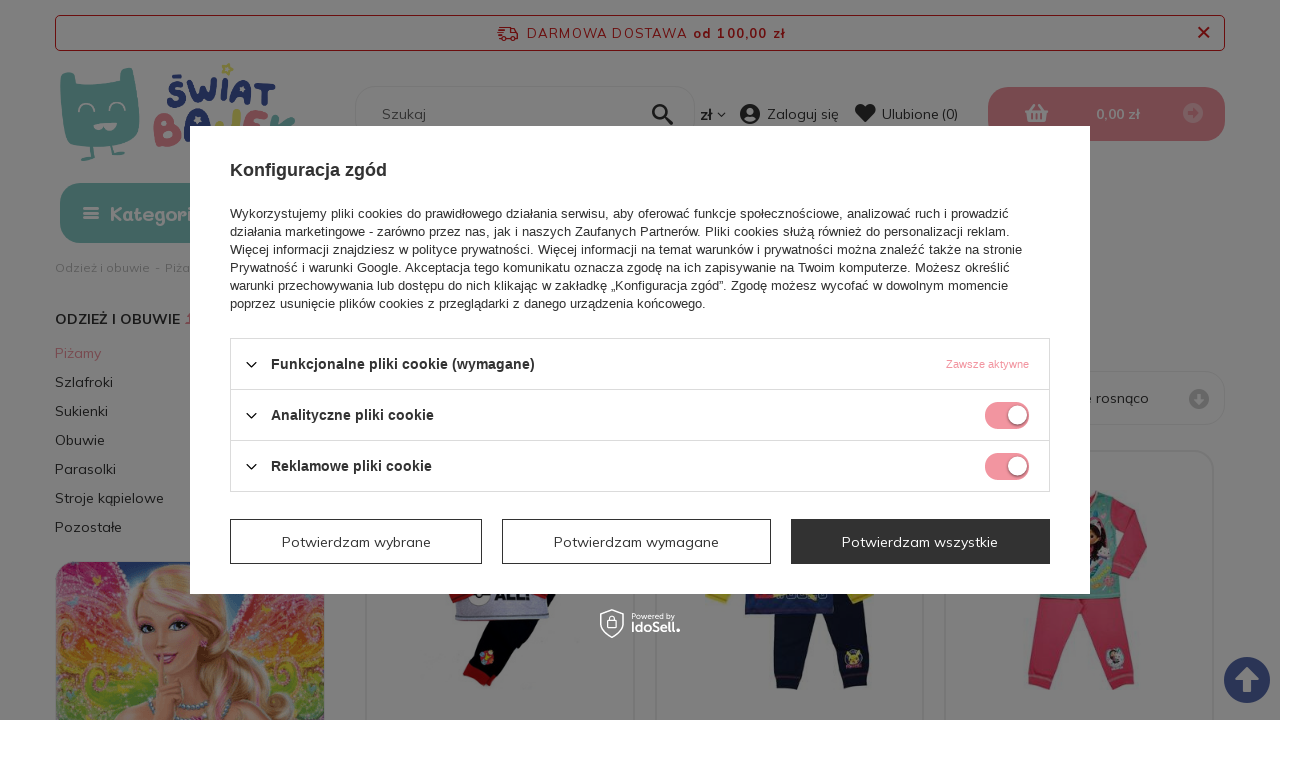

--- FILE ---
content_type: text/html; charset=utf-8
request_url: https://swiatbajek.pl/pol_m_Odziez-i-obuwie_Pizamy-557.html
body_size: 21823
content:
<!DOCTYPE html>
<html lang="pl" class="--freeShipping --vat --gross " ><head><meta name='viewport' content='user-scalable=no, initial-scale = 1.0, maximum-scale = 1.0, width=device-width'/> <link rel="preload" crossorigin="anonymous" as="font" href="/gfx/pol/fontello.woff?v=2"> <link href="https://fonts.googleapis.com/css2?family=Mali:wght@400;500;700&display=swap" rel="stylesheet"> <link href="https://fonts.googleapis.com/css2?family=Mulish:wght@400;500;700&display=swap" rel="stylesheet"><meta http-equiv="Content-Type" content="text/html; charset=utf-8"><meta http-equiv="X-UA-Compatible" content="IE=edge"><title>Piżamy | Odzież i obuwie Produkty</title><meta name="keywords" content="pościele dla dzieci, pokoik dziecięcy, pościel cars, pościel miki, zabawki, dla dziecka, psi patrol, disney, "><meta name="description" content="Piżamy | Odzież i obuwie"><link rel="icon" href="/gfx/pol/favicon.ico"><meta name="theme-color" content="#F295A0"><meta name="msapplication-navbutton-color" content="#F295A0"><meta name="apple-mobile-web-app-status-bar-style" content="#F295A0"><link rel="preload stylesheet" as="style" href="/gfx/pol/style.css.gzip?r=1734683455"><script>var app_shop={urls:{prefix:'data="/gfx/'.replace('data="', '')+'pol/',graphql:'/graphql/v1/'},vars:{priceType:'gross',priceTypeVat:true,productDeliveryTimeAndAvailabilityWithBasket:false,geoipCountryCode:'US',},txt:{priceTypeText:'',},fn:{},fnrun:{},files:[],graphql:{}};const getCookieByName=(name)=>{const value=`; ${document.cookie}`;const parts = value.split(`; ${name}=`);if(parts.length === 2) return parts.pop().split(';').shift();return false;};if(getCookieByName('freeeshipping_clicked')){document.documentElement.classList.remove('--freeShipping');}if(getCookieByName('rabateCode_clicked')){document.documentElement.classList.remove('--rabateCode');}</script><meta name="robots" content="index,follow"><meta name="rating" content="general"><meta name="Author" content="swiatbajek.pl na bazie IdoSell (www.idosell.com/shop).">
<!-- Begin LoginOptions html -->

<style>
#client_new_social .service_item[data-name="service_Apple"]:before, 
#cookie_login_social_more .service_item[data-name="service_Apple"]:before,
.oscop_contact .oscop_login__service[data-service="Apple"]:before {
    display: block;
    height: 2.6rem;
    content: url('/gfx/standards/apple.svg?r=1743165583');
}
.oscop_contact .oscop_login__service[data-service="Apple"]:before {
    height: auto;
    transform: scale(0.8);
}
#client_new_social .service_item[data-name="service_Apple"]:has(img.service_icon):before,
#cookie_login_social_more .service_item[data-name="service_Apple"]:has(img.service_icon):before,
.oscop_contact .oscop_login__service[data-service="Apple"]:has(img.service_icon):before {
    display: none;
}
</style>

<!-- End LoginOptions html -->

<!-- Open Graph -->
<meta property="og:type" content="website"><meta property="og:url" content="https://swiatbajek.pl/pol_m_Odziez-i-obuwie_Pizamy-557.html
"><meta property="og:title" content="Piżamy | Odzież i obuwie Produkty"><meta property="og:description" content="Piżamy | Odzież i obuwie"><meta property="og:site_name" content="swiatbajek.pl"><meta property="og:locale" content="pl_PL"><meta property="og:image" content="https://swiatbajek.pl/hpeciai/6e89269fb9229da67e607b21db7f0fb8/pol_pl_Pizama-Pokemon-Pikachu-Pizamka-11-12-lat-152-cm-11800_2.jpg"><meta property="og:image:width" content="360"><meta property="og:image:height" content="450"><link rel="manifest" href="https://swiatbajek.pl/data/include/pwa/1/manifest.json?t=3"><meta name="apple-mobile-web-app-capable" content="yes"><meta name="apple-mobile-web-app-status-bar-style" content="black"><meta name="apple-mobile-web-app-title" content="swiatbajek.pl"><link rel="apple-touch-icon" href="/data/include/pwa/1/icon-128.png"><link rel="apple-touch-startup-image" href="/data/include/pwa/1/logo-512.png" /><meta name="msapplication-TileImage" content="/data/include/pwa/1/icon-144.png"><meta name="msapplication-TileColor" content="#2F3BA2"><meta name="msapplication-starturl" content="/"><script type="application/javascript">var _adblock = true;</script><script async src="/data/include/advertising.js"></script><script type="application/javascript">var statusPWA = {
                online: {
                    txt: "Połączono z internetem",
                    bg: "#5fa341"
                },
                offline: {
                    txt: "Brak połączenia z internetem",
                    bg: "#eb5467"
                }
            }</script><script async type="application/javascript" src="/ajax/js/pwa_online_bar.js?v=1&r=6"></script><script >
window.dataLayer = window.dataLayer || [];
window.gtag = function gtag() {
dataLayer.push(arguments);
}
gtag('consent', 'default', {
'ad_storage': 'denied',
'analytics_storage': 'denied',
'ad_personalization': 'denied',
'ad_user_data': 'denied',
'wait_for_update': 500
});

gtag('set', 'ads_data_redaction', true);
</script><script id="iaiscript_1" data-requirements="W10=" data-ga4_sel="ga4script">
window.iaiscript_1 = `<${'script'}  class='google_consent_mode_update'>
gtag('consent', 'update', {
'ad_storage': 'granted',
'analytics_storage': 'granted',
'ad_personalization': 'granted',
'ad_user_data': 'granted'
});
</${'script'}>`;
</script>
<!-- End Open Graph -->

<link rel="canonical" href="https://swiatbajek.pl/pol_m_Odziez-i-obuwie_Pizamy-557.html" />

                <!-- Global site tag (gtag.js) -->
                <script  async src="https://www.googletagmanager.com/gtag/js?id=AW-481746366"></script>
                <script >
                    window.dataLayer = window.dataLayer || [];
                    window.gtag = function gtag(){dataLayer.push(arguments);}
                    gtag('js', new Date());
                    
                    gtag('config', 'AW-481746366', {"allow_enhanced_conversions":true});
gtag('config', 'G-5Q6B6E01ZR');

                </script>
                <script src="/inPost/inpostPayNew.js"></script><script src="https://inpostpay-widget-v2.inpost.pl/inpostpay.widget.v2.js"></script><script type="text/javascript" src="/expressCheckout/smileCheckout.php?v=3"></script><style>express-checkout:not(:defined){-webkit-appearance:none;background:0 0;display:block !important;outline:0;width:100%;min-height:48px;position:relative}</style><link rel="preload" as="image" media="(max-width: 420px)" href="/hpeciai/387a027980d20f424f69371d1beb8289/pol_is_Pizama-Pokemon-Pikachu-Pizamka-11-12-lat-152-cm-11800jpg"><link rel="preload" as="image" media="(min-width: 420.1px)" href="/hpeciai/c016f7aed17c6a16aee4be9e60e5378d/pol_il_Pizama-Pokemon-Pikachu-Pizamka-11-12-lat-152-cm-11800jpg"><link rel="preload" as="image" media="(max-width: 420px)" href="/hpeciai/08306b65cbb43c0bdf9ec5e0b75b0ce0/pol_is_Pizama-Pokemon-Pikachu-Pizamka-11-12-lat-152-cm-11792jpg"><link rel="preload" as="image" media="(min-width: 420.1px)" href="/hpeciai/ba4622613f54c3c6f1dc314b9ae5b552/pol_il_Pizama-Pokemon-Pikachu-Pizamka-11-12-lat-152-cm-11792jpg"></head><body><script>
					var script = document.createElement('script');
					script.src = app_shop.urls.prefix + 'envelope.js.gzip';

					document.getElementsByTagName('body')[0].insertBefore(script, document.getElementsByTagName('body')[0].firstChild);
				</script><div id="container" class="search_page container"><header class="d-flex flex-nowrap flex-md-wrap mx-md-n3 commercial_banner"><script class="ajaxLoad">
                app_shop.vars.vat_registered = "true";
                app_shop.vars.currency_format = "###,##0.00";
                
                    app_shop.vars.currency_before_value = false;
                
                    app_shop.vars.currency_space = true;
                
                app_shop.vars.symbol = "zł";
                app_shop.vars.id= "PLN";
                app_shop.vars.baseurl = "http://swiatbajek.pl/";
                app_shop.vars.sslurl= "https://swiatbajek.pl/";
                app_shop.vars.curr_url= "%2Fpol_m_Odziez-i-obuwie_Pizamy-557.html";
                

                var currency_decimal_separator = ',';
                var currency_grouping_separator = ' ';

                
                    app_shop.vars.blacklist_extension = ["exe","com","swf","js","php"];
                
                    app_shop.vars.blacklist_mime = ["application/javascript","application/octet-stream","message/http","text/javascript","application/x-deb","application/x-javascript","application/x-shockwave-flash","application/x-msdownload"];
                
                    app_shop.urls.contact = "/pl/contact.html";
                </script><div id="viewType" style="display:none"></div><div id="freeShipping" class="freeShipping"><span class="freeShipping__info">Darmowa dostawa</span><strong class="freeShipping__val">
						od 
						100,00 zł</strong><a href="" class="freeShipping__close"></a></div><div id="logo" class="col-md-3 d-flex align-items-center" data-bg="/data/gfx/mask/pol/top_1_big.jpg"><a href="/" target="_self"><img src="/data/gfx/mask/pol/logo_1_big.png" alt="" width="839" height="353"></a></div><form action="https://swiatbajek.pl/pl/search.html" method="get" id="menu_search" class="col-md-4"><label class="d-md-none"><i class="icon-search"></i></label><div><div class="form-group"><input id="menu_search_text" type="text" name="text" class="catcomplete" placeholder="Szukaj"></div><button type="submit"><i class="icon-search"></i></button><a href="https://swiatbajek.pl/pl/searching.html" title=""><i class="icon-remove d-md-none"></i></a></div></form><div id="menu_settings" class="col-md-2 px-0 px-md-3 d-flex align-items-center justify-content-center justify-content-lg-end"><div class="open_trigger"><span class="d-none d-md-inline-block flag_txt">zł</span><div class="menu_settings_wrapper d-md-none"><div class="menu_settings_inline"><div class="menu_settings_header">
                                        Język i waluta: 
                                    </div><div class="menu_settings_content"><span class="menu_settings_flag flag flag_pol"></span><strong class="menu_settings_value"><span class="menu_settings_language">pl</span><span> | </span><span class="menu_settings_currency">zł</span></strong></div></div><div class="menu_settings_inline"><div class="menu_settings_header">
                                        Dostawa do: 
                                    </div><div class="menu_settings_content"><strong class="menu_settings_value">Polska</strong></div></div></div><i class="icon-angle-down d-none d-md-inline-block"></i></div><form action="https://swiatbajek.pl/pl/settings.html" method="post"><ul class="bg_alter"><li><div class="form-group"><label for="menu_settings_curr">Waluta</label><div class="select-after"><select class="form-control" name="curr" id="menu_settings_curr"><option value="PLN" selected>zł</option><option value="EUR">€ (1 zł = 0.2366€)
                                                                    </option><option value="CZK">Kč (1 zł = 5.7604Kč)
                                                                    </option><option value="HUF">Ft (1 zł = 0.912Ft)
                                                                    </option></select></div></div><div class="form-group"><label for="menu_settings_country">Dostawa do</label><div class="select-after"><select class="form-control" name="country" id="menu_settings_country"><option value="1143020041">Czechy</option><option selected value="1143020003">Polska</option></select></div></div></li><li class="buttons"><button class="btn --solid --large" type="submit">
                                        Zastosuj zmiany
                                    </button></li></ul></form><div id="menu_additional"><a class="account_link" href="https://swiatbajek.pl/pl/login.html">Zaloguj się</a><a href="/basketedit.php?mode=2" class="wishlist_link"><i class="icon-heart-new"></i> Ulubione
                            <span>0</span></a></div></div><div id="menu_basket" class="col-md-3 px-0 pr-md-3 topBasket"><a class="topBasket__sub" href="/basketedit.php"><span class="badge badge-info"></span><strong class="topBasket__price" style="display: none;">0,00 zł</strong></a><div class="topBasket__details --products" style="display: none;"><div class="topBasket__block --labels"><label class="topBasket__item --name">Produkt</label><label class="topBasket__item --sum">Ilość</label><label class="topBasket__item --prices">Cena</label></div><div class="topBasket__block --products"></div></div><div class="topBasket__details --shipping" style="display: none;"><span class="topBasket__name">Koszt dostawy od</span><span id="shipppingCost"></span></div><script>
                        app_shop.vars.cache_html = true;
                    </script></div><nav id="menu_categories" class="col-md-12 px-0"><button type="button" class="navbar-toggler"><i class="icon-reorder"></i></button><div class="navbar-collapse" id="menu_navbar"><div id="meun_supermenu"><div class="menu_label"><h2 class="big_label"><a href="/categories.php" title="Kategorie">Kategorie</a></h2></div><ul class="navbar-nav mx-md-n2" id="menu_navbar_first"><li class="nav-item-first"><a  href="/pol_m_Zabawki-445.html" target="_self" title="Zabawki" class="nav-link nav-gfx" ><img alt="Zabawki" title="Zabawki" src="/data/gfx/pol/navigation/2_1_i_445.png"><span class="gfx_lvl_1">Zabawki</span></a><ul class="navbar-subnav level_2"><li class="nav-item"><a class="nav-link" href="/pol_m_Zabawki_Interaktywne-543.html" target="_self">Interaktywne</a></li><li class="nav-item"><a class="nav-link" href="/pol_m_Zabawki_Tory-544.html" target="_self">Tory </a></li><li class="nav-item"><a class="nav-link" href="/pol_m_Zabawki_Lalki-545.html" target="_self">Lalki</a><ul class="navbar-subsubnav"><li class="nav-item"><a class="nav-link" href="/pol_m_Zabawki_Lalki_Barbie-594.html" target="_self">Barbie</a></li><li class="nav-item"><a class="nav-link" href="/pol_m_Zabawki_Lalki_Cry-Babies-595.html" target="_self">Cry Babies</a></li><li class="nav-item"><a class="nav-link" href="/pol_m_Zabawki_Lalki_Ranbow-High-596.html" target="_self">Ranbow High</a></li><li class="nav-item"><a class="nav-link" href="/pol_m_Zabawki_Lalki_Monster-High-597.html" target="_self">Monster High</a></li><li class="nav-item"><a class="nav-link" href="/pol_m_Zabawki_Lalki_L-O-L-598.html" target="_self">L.O.L</a></li><li class="nav-item"><a class="nav-link" href="/pol_m_Zabawki_Lalki_Baby-Born-599.html" target="_self">Baby Born</a></li><li class="nav-item"><a class="nav-link" href="/pol_m_Zabawki_Lalki_Disney-600.html" target="_self">Disney</a></li><li class="nav-item"><a class="nav-link" href="/pol_m_Zabawki_Lalki_Biedronka-Miraculous-601.html" target="_self">Biedronka Miraculous</a></li><li class="nav-item"><a class="nav-link" href="/pol_m_Zabawki_Lalki_Harry-Potter-603.html" target="_self">Harry Potter</a></li><li class="nav-item"><a class="nav-link" href="/pol_m_Zabawki_Lalki_Pozostale-604.html" target="_self">Pozostałe</a></li><li class="nav-item"><a class="nav-link" href="/pol_m_Zabawki_Lalki_Kookyloos-606.html" target="_self">Kookyloos</a></li><li class="nav-item"><a class="nav-link" href="/pol_m_Zabawki_Lalki_Koci-Domek-Gabi-607.html" target="_self">Koci Domek Gabi</a></li><li class="nav-item"><a class="nav-link" href="/pol_m_Zabawki_Lalki_Akademia-Jednorozcow-608.html" target="_self">Akademia Jednorożców</a></li></ul></li><li class="nav-item"><a class="nav-link" href="/pol_m_Zabawki_Pojazdy-546.html" target="_self">Pojazdy</a></li><li class="nav-item"><a class="nav-link" href="/pol_m_Zabawki_Maskotki-547.html" target="_self">Maskotki</a></li><li class="nav-item"><a class="nav-link" href="/pol_m_Zabawki_Klocki-548.html" target="_self">Klocki</a></li><li class="nav-item"><a class="nav-link" href="/pol_m_Zabawki_Figurki-549.html" target="_self">Figurki</a></li><li class="nav-item"><a class="nav-link" href="/pol_m_Zabawki_Gry-550.html" target="_self">Gry</a></li><li class="nav-item"><a class="nav-link" href="/pol_m_Zabawki_Plastyczne-551.html" target="_self">Plastyczne</a></li><li class="nav-item"><a class="nav-link" href="/pol_m_Zabawki_Namioty-i-domki-552.html" target="_self">Namioty i domki</a></li><li class="nav-item"><a class="nav-link" href="/pol_m_Zabawki_Akcesoria-wodne-553.html" target="_self">Akcesoria wodne</a></li><li class="nav-item"><a class="nav-link" href="/pol_m_Zabawki_Pozostale-554.html" target="_self">Pozostałe</a></li><li class="nav-item"><a class="nav-link" href="/pol_m_Zabawki_Pistolety-583.html" target="_self">Pistolety</a></li><li class="nav-item"><a class="nav-link" href="/pol_m_Zabawki_Kalendarze-adwentowe-592.html" target="_self">Kalendarze adwentowe</a></li></ul></li><li class="nav-item-first"><a  href="/pol_m_Rowery-i-hulajnogi-446.html" target="_self" title="Rowery i hulajnogi" class="nav-link nav-gfx" ><img alt="Rowery i hulajnogi" title="Rowery i hulajnogi" src="/data/gfx/pol/navigation/2_1_i_446.svg"><span class="gfx_lvl_1">Rowery i hulajnogi</span></a><ul class="navbar-subnav level_2"><li class="nav-item"><a class="nav-link" href="/pol_m_Rowery-i-hulajnogi_Rowery-i-akcesoria-528.html" target="_self">Rowery i akcesoria</a></li><li class="nav-item"><a class="nav-link" href="/pol_m_Rowery-i-hulajnogi_Kaski-i-ochraniacze-529.html" target="_self">Kaski i ochraniacze</a></li><li class="nav-item"><a class="nav-link" href="/pol_m_Rowery-i-hulajnogi_Rolki-Wrotki-530.html" target="_self">Rolki Wrotki</a></li><li class="nav-item"><a class="nav-link" href="/pol_m_Rowery-i-hulajnogi_Deskorolki-531.html" target="_self">Deskorolki</a></li><li class="nav-item"><a class="nav-link" href="/pol_m_Rowery-i-hulajnogi_Hulajnogi-527.html" target="_self">Hulajnogi</a></li><li class="nav-item"><a class="nav-link" href="/pol_m_Rowery-i-hulajnogi_Akcesoria-samochodowe-532.html" target="_self">Akcesoria samochodowe</a></li></ul></li><li class="nav-item-first"><a  href="/pol_m_Tekstylia-444.html" target="_self" title="Tekstylia" class="nav-link nav-gfx" ><img alt="Tekstylia" title="Tekstylia" src="/data/gfx/pol/navigation/2_1_i_444.svg"><span class="gfx_lvl_1">Tekstylia</span></a><ul class="navbar-subnav level_2"><li class="nav-item"><a class="nav-link" href="/pol_m_Tekstylia_Posciele-518.html" target="_self">Pościele</a><ul class="navbar-subsubnav"><li class="nav-item"><a class="nav-link" href="/pol_m_Tekstylia_Posciele_135x100-564.html" target="_self">135x100</a></li><li class="nav-item"><a class="nav-link" href="/pol_m_Tekstylia_Posciele_120x150-565.html" target="_self">120x150</a></li><li class="nav-item"><a class="nav-link" href="/pol_m_Tekstylia_Posciele_140x200-566.html" target="_self">140x200</a></li><li class="nav-item"><a class="nav-link" href="/pol_m_Tekstylia_Posciele_160x200-567.html" target="_self">160x200</a></li><li class="nav-item"><a class="nav-link" href="/pol_m_Tekstylia_Posciele_200x200-568.html" target="_self">200x200</a></li><li class="nav-item"><a class="nav-link" href="/pol_m_Tekstylia_Posciele_200x220-569.html" target="_self">200x220</a></li><li class="nav-item"><a class="nav-link" href="/pol_m_Tekstylia_Posciele_Posciele-swiateczne-593.html" target="_self">Pościele świąteczne</a></li></ul></li><li class="nav-item"><a class="nav-link" href="/pol_m_Tekstylia_Zaslony-519.html" target="_self">Zasłony</a></li><li class="nav-item"><a class="nav-link" href="/pol_m_Tekstylia_Przescieradla-520.html" target="_self">Prześcieradła</a></li><li class="nav-item"><a class="nav-link" href="/pol_m_Tekstylia_Koce-521.html" target="_self">Koce</a></li><li class="nav-item"><a class="nav-link" href="/pol_m_Tekstylia_Reczniki-i-poncha-522.html" target="_self">Ręczniki i poncha</a></li><li class="nav-item"><a class="nav-link" href="/pol_m_Tekstylia_Poduszki-jaski-523.html" target="_self">Poduszki jaśki</a></li><li class="nav-item"><a class="nav-link" href="/pol_m_Tekstylia_Spiwory-524.html" target="_self">Śpiwory</a></li><li class="nav-item"><a class="nav-link" href="/pol_m_Tekstylia_Dywaniki-525.html" target="_self">Dywaniki</a></li><li class="nav-item"><a class="nav-link" href="/pol_m_Tekstylia_Koldry-i-poduszki-526.html" target="_self">Kołdry i poduszki</a></li><li class="nav-item"><a class="nav-link" href="/pol_m_Tekstylia_Obrusy-591.html" target="_self">Obrusy</a></li></ul></li><li class="nav-item-first"><a  href="/pol_m_Art-szkolne-447.html" target="_self" title="Art. szkolne" class="nav-link nav-gfx" ><img alt="Art. szkolne" title="Art. szkolne" src="/data/gfx/pol/navigation/2_1_i_447.svg"><span class="gfx_lvl_1">Art. szkolne</span></a><ul class="navbar-subnav level_2"><li class="nav-item"><a class="nav-link" href="/pol_m_Art-szkolne_Plecaczki-przedszkolne-533.html" target="_self">Plecaczki przedszkolne</a></li><li class="nav-item"><a class="nav-link" href="/pol_m_Art-szkolne_Plecaki-Tornistry-534.html" target="_self">Plecaki Tornistry</a></li><li class="nav-item"><a class="nav-link" href="/pol_m_Art-szkolne_Walizki-535.html" target="_self">Walizki</a></li><li class="nav-item"><a class="nav-link" href="/pol_m_Art-szkolne_Worki-na-obuwie-536.html" target="_self">Worki na obuwie</a></li><li class="nav-item"><a class="nav-link" href="/pol_m_Art-szkolne_Piorniki-537.html" target="_self">Piórniki</a></li><li class="nav-item"><a class="nav-link" href="/pol_m_Art-szkolne_Lunch-box-538.html" target="_self">Lunch box</a></li><li class="nav-item"><a class="nav-link" href="/pol_m_Art-szkolne_Podkladki-na-biurko-539.html" target="_self">Podkładki na biurko</a></li><li class="nav-item"><a class="nav-link" href="/pol_m_Art-szkolne_Torby-nerki-portfele-540.html" target="_self">Torby, nerki, portfele</a></li></ul></li><li class="nav-item-first"><a  href="/pol_m_Dekoracje-448.html" target="_self" title="Dekoracje" class="nav-link nav-gfx" ><img alt="Dekoracje" title="Dekoracje" src="/data/gfx/pol/navigation/2_1_i_448.svg"><span class="gfx_lvl_1">Dekoracje</span></a><ul class="navbar-subnav level_2"><li class="nav-item"><a class="nav-link" href="/pol_m_Dekoracje_Lampki-i-zegary-555.html" target="_self">Lampki i zegary</a></li><li class="nav-item"><a class="nav-link" href="/pol_m_Dekoracje_Tapety-i-bordery-556.html" target="_self">Tapety i bordery</a></li></ul></li><li class="nav-item-first"><a  href="/pol_m_Meble-443.html" target="_self" title="Meble" class="nav-link nav-gfx" ><img alt="Meble" title="Meble" src="/data/gfx/pol/navigation/2_1_i_443.svg"><span class="gfx_lvl_1">Meble</span></a><ul class="navbar-subnav level_2"><li class="nav-item"><a class="nav-link" href="/pol_m_Meble_Regaly-510.html" target="_self">Regały</a></li><li class="nav-item"><a class="nav-link" href="/pol_m_Meble_Stoliki-z-krzeselkami-511.html" target="_self">Stoliki z krzesełkami</a></li><li class="nav-item"><a class="nav-link" href="/pol_m_Meble_Biurka-512.html" target="_self">Biurka</a></li><li class="nav-item"><a class="nav-link" href="/pol_m_Meble_Skrzynie-513.html" target="_self">Skrzynie</a></li><li class="nav-item"><a class="nav-link" href="/pol_m_Meble_Tablice-edukacyjne-515.html" target="_self">Tablice edukacyjne</a></li><li class="nav-item"><a class="nav-link" href="/pol_m_Meble_Lozeczka-i-materace-516.html" target="_self">Łóżeczka i materace</a></li><li class="nav-item"><a class="nav-link" href="/pol_m_Meble_Meble-ogrodowe-542.html" target="_self">Meble ogrodowe</a></li><li class="nav-item"><a class="nav-link" href="/pol_m_Meble_Sofki-i-pufy-570.html" target="_self">Sofki i pufy</a></li><li class="nav-item"><a class="nav-link" href="/pol_m_Meble_Pozostale-571.html" target="_self">Pozostałe</a></li></ul></li><li class="nav-item-first active"><a  href="/pol_m_Odziez-i-obuwie-449.html" target="_self" title="Odzież i obuwie" class="nav-link active nav-gfx" ><img alt="Odzież i obuwie" title="Odzież i obuwie" src="/data/gfx/pol/navigation/2_1_i_449.svg"><span class="gfx_lvl_1">Odzież i obuwie</span></a><ul class="navbar-subnav level_2"><li class="nav-item active"><a class="nav-link active" href="/pol_m_Odziez-i-obuwie_Pizamy-557.html" target="_self">Piżamy</a></li><li class="nav-item"><a class="nav-link" href="/pol_m_Odziez-i-obuwie_Szlafroki-558.html" target="_self">Szlafroki</a></li><li class="nav-item"><a class="nav-link" href="/pol_m_Odziez-i-obuwie_Sukienki-559.html" target="_self">Sukienki</a></li><li class="nav-item"><a class="nav-link" href="/pol_m_Odziez-i-obuwie_Obuwie-560.html" target="_self">Obuwie</a></li><li class="nav-item"><a class="nav-link" href="/pol_m_Odziez-i-obuwie_Parasolki-561.html" target="_self">Parasolki</a></li><li class="nav-item"><a class="nav-link" href="/pol_m_Odziez-i-obuwie_Stroje-kapielowe-562.html" target="_self">Stroje kąpielowe</a></li><li class="nav-item"><a class="nav-link" href="/pol_m_Odziez-i-obuwie_Pozostale-563.html" target="_self">Pozostałe</a></li></ul></li><li class="nav-item-first"><a  href="/pol_m_Zestawy-kosmetykow-573.html" target="_self" title="Zestawy kosmetyków" class="nav-link" >Zestawy kosmetyków</a><ul class="navbar-subnav level_2"><li class="nav-item"><a class="nav-link" href="/pol_m_Zestawy-kosmetykow_Dla-dzieci-574.html" target="_self">Dla dzieci</a></li><li class="nav-item"><a class="nav-link" href="/pol_m_Zestawy-kosmetykow_Dla-doroslych-575.html" target="_self">Dla dorosłych</a><ul class="navbar-subsubnav"><li class="nav-item"><a class="nav-link" href="/pol_m_Zestawy-kosmetykow_Dla-doroslych_Zestawy-Kosze-prezentowe-611.html" target="_self">Zestawy Kosze prezentowe</a></li></ul></li></ul></li><li class="nav-item-first"><a  href="/pol_m_Ulubiony-bohater-450.html" target="_self" title="Ulubiony bohater" class="nav-link nav-gfx" ><img alt="Ulubiony bohater" title="Ulubiony bohater" src="/data/gfx/pol/navigation/2_1_i_450.svg"><span class="gfx_lvl_1">Ulubiony bohater</span></a><ul class="navbar-subnav level_2"><li class="nav-item"><a class="nav-link" href="/pol_m_Ulubiony-bohater_Avengers-466.html" target="_self">Avengers</a></li><li class="nav-item"><a class="nav-link" href="/pol_m_Ulubiony-bohater_Barbie-468.html" target="_self">Barbie</a></li><li class="nav-item"><a class="nav-link" href="/pol_m_Ulubiony-bohater_Batman-469.html" target="_self">Batman</a></li><li class="nav-item"><a class="nav-link" href="/pol_m_Ulubiony-bohater_Ben-10-470.html" target="_self">Ben 10</a></li><li class="nav-item"><a class="nav-link" href="/pol_m_Ulubiony-bohater_Bob-Budowniczy-472.html" target="_self">Bob Budowniczy</a></li><li class="nav-item"><a class="nav-link" href="/pol_m_Ulubiony-bohater_Cars-Auta-473.html" target="_self">Cars Auta</a></li><li class="nav-item"><a class="nav-link" href="/pol_m_Ulubiony-bohater_Doktor-Dosia-474.html" target="_self">Doktor Dosia</a></li><li class="nav-item"><a class="nav-link" href="/pol_m_Ulubiony-bohater_Dora-i-przyjaciele-475.html" target="_self">Dora i przyjaciele</a></li><li class="nav-item"><a class="nav-link" href="/pol_m_Ulubiony-bohater_Harry-Potter-476.html" target="_self">Harry Potter</a></li><li class="nav-item"><a class="nav-link" href="/pol_m_Ulubiony-bohater_Hot-wheels-477.html" target="_self">Hot wheels</a></li><li class="nav-item"><a class="nav-link" href="/pol_m_Ulubiony-bohater_Jurrasic-World-480.html" target="_self">Jurrasic World</a></li><li class="nav-item"><a class="nav-link" href="/pol_m_Ulubiony-bohater_Kraina-lodu-481.html" target="_self">Kraina lodu</a></li><li class="nav-item"><a class="nav-link" href="/pol_m_Ulubiony-bohater_Kroliczek-Bing-482.html" target="_self">Króliczek Bing</a></li><li class="nav-item"><a class="nav-link" href="/pol_m_Ulubiony-bohater_Ksiezniczka-Zosia-483.html" target="_self">Księżniczka Zosia</a></li><li class="nav-item"><a class="nav-link" href="/pol_m_Ulubiony-bohater_Ksiezniczki-Disney-484.html" target="_self">Księżniczki Disney</a></li><li class="nav-item"><a class="nav-link" href="/pol_m_Ulubiony-bohater_Kubus-Puchatek-i-przyjaciele-485.html" target="_self">Kubuś Puchatek i przyjaciele</a></li><li class="nav-item"><a class="nav-link" href="/pol_m_Ulubiony-bohater_Krol-Lew-486.html" target="_self">Król Lew</a></li><li class="nav-item"><a class="nav-link" href="/pol_m_Ulubiony-bohater_L-O-L-487.html" target="_self">L.O.L</a></li><li class="nav-item"><a class="nav-link" href="/pol_m_Ulubiony-bohater_Max-Steel-489.html" target="_self">Max Steel</a></li><li class="nav-item"><a class="nav-link" href="/pol_m_Ulubiony-bohater_Minionki-490.html" target="_self">Minionki</a></li><li class="nav-item"><a class="nav-link" href="/pol_m_Ulubiony-bohater_Miraculum-Biedronka-i-Czarny-Kot-491.html" target="_self">Miraculum: Biedronka i Czarny Kot</a></li><li class="nav-item"><a class="nav-link" href="/pol_m_Ulubiony-bohater_Monster-High-492.html" target="_self">Monster High</a></li><li class="nav-item"><a class="nav-link" href="/pol_m_Ulubiony-bohater_Myszka-Miki-i-Minnie-493.html" target="_self">Myszka Miki i Minnie</a></li><li class="nav-item"><a class="nav-link" href="/pol_m_Ulubiony-bohater_Psi-Patrol-494.html" target="_self">Psi Patrol</a></li><li class="nav-item"><a class="nav-link" href="/pol_m_Ulubiony-bohater_Spiderman-499.html" target="_self">Spiderman</a></li><li class="nav-item"><a class="nav-link" href="/pol_m_Ulubiony-bohater_Star-Wars-501.html" target="_self">Star Wars</a></li><li class="nav-item"><a class="nav-link" href="/pol_m_Ulubiony-bohater_Strazak-Sam-502.html" target="_self">Strażak Sam</a></li><li class="nav-item"><a class="nav-link" href="/pol_m_Ulubiony-bohater_Super-Wings-503.html" target="_self">Super Wings</a></li><li class="nav-item"><a class="nav-link" href="/pol_m_Ulubiony-bohater_Super-Zings-505.html" target="_self">Super Zings</a></li><li class="nav-item"><a class="nav-link" href="/pol_m_Ulubiony-bohater_Swinka-Peppa-506.html" target="_self">Świnka Peppa</a></li><li class="nav-item"><a class="nav-link" href="/pol_m_Ulubiony-bohater_Tomek-i-przyjaciele-508.html" target="_self">Tomek i przyjaciele</a></li><li class="nav-item"><a class="nav-link" href="/pol_m_Ulubiony-bohater_Rainbow-High-576.html" target="_self">Rainbow High</a></li><li class="nav-item"><a class="nav-link" href="/pol_m_Ulubiony-bohater_Spongebob-577.html" target="_self">Spongebob</a></li><li class="nav-item"><a class="nav-link" href="/pol_m_Ulubiony-bohater_Stranger-Things-578.html" target="_self">Stranger Things</a></li><li class="nav-item"><a class="nav-link" href="/pol_m_Ulubiony-bohater_Enchantimals-579.html" target="_self">Enchantimals</a></li><li class="nav-item"><a class="nav-link" href="/pol_m_Ulubiony-bohater_Transformers-580.html" target="_self">Transformers</a></li><li class="nav-item"><a class="nav-link" href="/pol_m_Ulubiony-bohater_My-Little-Pony-581.html" target="_self">My Little Pony</a></li><li class="nav-item"><a class="nav-link" href="/pol_m_Ulubiony-bohater_Spirit-582.html" target="_self">Spirit</a></li><li class="nav-item"><a class="nav-link" href="/pol_m_Ulubiony-bohater_Zolwie-Ninja-585.html" target="_self">Żółwie Ninja</a></li><li class="nav-item"><a class="nav-link" href="/pol_m_Ulubiony-bohater_Koci-domek-Gabi-586.html" target="_self">Koci domek Gabi</a></li><li class="nav-item"><a class="nav-link" href="/pol_m_Ulubiony-bohater_Bluey-587.html" target="_self">Bluey</a></li><li class="nav-item"><a class="nav-link" href="/pol_m_Ulubiony-bohater_Encanto-588.html" target="_self">Encanto</a></li><li class="nav-item"><a class="nav-link" href="/pol_m_Ulubiony-bohater_Lilo-i-Stich-589.html" target="_self">Lilo i Stich</a></li><li class="nav-item"><a class="nav-link" href="/pol_m_Ulubiony-bohater_Jednorozec-590.html" target="_self">Jednorożec</a></li><li class="nav-item"><a class="nav-link" href="/pol_m_Ulubiony-bohater_Minecraft-602.html" target="_self">Minecraft</a></li><li class="nav-item"><a class="nav-link" href="/pol_m_Ulubiony-bohater_Sonic-605.html" target="_self">Sonic</a></li><li class="nav-item"><a class="nav-link" href="/pol_m_Ulubiony-bohater_Pokemon-609.html" target="_self">Pokemon</a></li><li class="nav-item"><a class="nav-link" href="/pol_m_Ulubiony-bohater_Bakugan-610.html" target="_self">Bakugan</a></li></ul></li></ul></div><div id="menu_categories_2" class=" "><div class="navbar-collapse" id="menu_navbar_2"><ul class="navbar-nav mx-md-n2"><li class="nav-item"><a  href="/Nowosc-snewproducts-pol.html" target="_self" title="Nowości" class="nav-link" >Nowości</a></li><li class="nav-item"><a  href="/Promocja-spromo-pol.html" target="_self" title="Promocje" class="nav-link" >Promocje</a></li><li class="nav-item"><a  href="/Bestseller-sbestseller-pol.html" target="_self" title="Bestsellery" class="nav-link" >Bestsellery</a></li><li class="nav-item"><a  href="/Produkt-specjalny-sspecial-pol.html" target="_self" title="Polecane" class="nav-link" >Polecane</a></li><li class="nav-item"><a  href="/pl/contact.html" target="_self" title="Kontakt" class="nav-link" >Kontakt</a></li></ul></div></div></div></nav><div class="breadcrumbs col-md-12"><div class="back_button"><button id="back_button"><i class="icon-circle-left"></i> Wróć</button></div><div class="list_wrapper"><ol><li class="bc-main"><span><a href="/">Strona główna</a></span></li><li class="bc-item-1"><a href="/pol_m_Odziez-i-obuwie-449.html">Odzież i obuwie</a></li><li class="bc-active bc-item-2"><span>Piżamy</span></li></ol></div></div></header><div id="layout" class="row clearfix"><aside class="col-3"><div class="setMobileGrid" data-item="#menu_navbar"></div><div class="setMobileGrid" data-item="#menu_navbar3" data-ismenu1="true"></div><div class="setMobileGrid" data-item="#menu_blog"></div><div class="login_menu_block d-lg-none" id="login_menu_block"><a class="sign_in_link" href="/login.php" title=""><i class="icon-user"></i><span>Zaloguj się</span></a><a class="registration_link" href="/client-new.php?register" title=""><i class="icon-lock"></i><span>Zarejestruj się</span></a><a class="order_status_link" href="/order-open.php" title=""><i class="icon-globe"></i><span>Sprawdź status zamówienia</span></a></div><div class="setMobileGrid" data-item="#menu_contact"></div><div class="setMobileGrid" data-item="#menu_settings"></div><div id="menu_categories2" class="mb-4"><a class="menu_categories_label menu_go_up" href="/pol_m_Odziez-i-obuwie-449.html">Odzież i obuwie</a><ul><li><a href="/pol_m_Odziez-i-obuwie_Pizamy-557.html" target="_self" class="active">Piżamy</a></li><li><a href="/pol_m_Odziez-i-obuwie_Szlafroki-558.html" target="_self">Szlafroki</a></li><li><a href="/pol_m_Odziez-i-obuwie_Sukienki-559.html" target="_self">Sukienki</a></li><li><a href="/pol_m_Odziez-i-obuwie_Obuwie-560.html" target="_self">Obuwie</a></li><li><a href="/pol_m_Odziez-i-obuwie_Parasolki-561.html" target="_self">Parasolki</a></li><li><a href="/pol_m_Odziez-i-obuwie_Stroje-kapielowe-562.html" target="_self">Stroje kąpielowe</a></li><li><a href="/pol_m_Odziez-i-obuwie_Pozostale-563.html" target="_self">Pozostałe</a></li></ul></div><div id="menu_buttons3" class="mb-4 d-none d-md-block"><div class="menu_button_wrapper"><a target="_self" href="/pol_m_Ulubiony-bohater_Barbie-468.html" title="Banner 3"><img alt="Banner 3" src="/data/include/img/links/1607956024.png?t=1692369096"></a></div><div class="menu_button_wrapper"><a target="_self" href="https://swiatbajek.pl/search.php?text=psi+patrol" title="Psi Patrol"><img alt="Psi Patrol" src="/data/include/img/links/1308134894.jpg?t=1692369096"></a></div></div></aside><div id="content" class="col-md-9 col-12"><div class="search_categoriesdescription"><h1 class="big_label">Piżamy</h1><span class="navigation_total">
                ( ilość produktów: <b>67</b> )
            </span></div><div id="paging_setting_top" class="s_paging"><form class="s_paging__item --sort" action="/settings.php"><select class="s_paging__select --order --small-md" id="select_top_sort" name="sort_order"><option value="name-a" class="option_name-a">Sortuj po nazwie rosnąco</option><option value="name-d" class="option_name-d">Sortuj po nazwie malejąco</option><option value="price-a" class="option_price-a">Sortuj po cenie rosnąco</option><option value="price-d" class="option_price-d">Sortuj po cenie malejąco</option><option value="date-a" class="option_date-a">Sortuj po dacie rosnąco</option><option value="date-d" class="option_date-d">Sortuj po dacie malejąco</option></select></form></div><div id="menu_compare_product" class="compare pt-2 mb-2 pt-sm-3 mb-sm-3" style="display: none;"><div class="compare__label d-none d-sm-block">Dodane do porównania</div><div class="compare__sub"></div><div class="compare__buttons"><a class="compare__button btn --solid --secondary" href="https://swiatbajek.pl/pl/product-compare.html" title="Porównaj wszystkie produkty" target="_blank"><span>Porównaj produkty </span><span class="d-sm-none">(0)</span></a><a class="compare__button --remove btn d-none d-sm-block" href="https://swiatbajek.pl/pl/settings.html?comparers=remove&amp;product=###" title="Usuń wszystkie produkty">
                        Usuń produkty
                    </a></div><script>
                        var cache_html = true;
                    </script></div><section id="search" class="search products d-flex flex-wrap mb-2 mb-sm-3"><div class="product col-6 col-sm-4 pt-3 pb-md-3" data-product_id="11800"><a class="product__icon d-flex justify-content-center align-items-center" data-product-id="11800" href="https://swiatbajek.pl/pl/products/odziez-i-obuwie/pizamy/pizama-pokemon-pikachu-pizamka-11-12-lat-152-cm-11800.html" title="Piżama Pokemon Pikachu Piżamka 11-12 lat 152 cm"><img src="/gfx/standards/loader.gif?r=1734683423" class="b-lazy" data-src-small="/hpeciai/387a027980d20f424f69371d1beb8289/pol_is_Pizama-Pokemon-Pikachu-Pizamka-11-12-lat-152-cm-11800jpg" data-src="/hpeciai/c016f7aed17c6a16aee4be9e60e5378d/pol_il_Pizama-Pokemon-Pikachu-Pizamka-11-12-lat-152-cm-11800jpg" alt="Piżama Pokemon Pikachu Piżamka 11-12 lat 152 cm"></a><h3><a class="product__name" href="https://swiatbajek.pl/pl/products/odziez-i-obuwie/pizamy/pizama-pokemon-pikachu-pizamka-11-12-lat-152-cm-11800.html" title="Piżama Pokemon Pikachu Piżamka 11-12 lat 152 cm">Piżama Pokemon Pikachu Piżamka 11-12 lat 152 cm</a></h3><div class="product__prices"><strong class="price">66,90 zł / szt.</strong></div><div class="product__compare --has-child"><a class="product__compare_item --add btn" rel="nofollow" href="https://swiatbajek.pl/pl/settings.html?comparers=add&amp;product=11800" title="Kliknij, aby dodać produkt do porównania">+ Dodaj do porównania</a></div></div><div class="product col-6 col-sm-4 pt-3 pb-md-3" data-product_id="11792"><a class="product__icon d-flex justify-content-center align-items-center" data-product-id="11792" href="https://swiatbajek.pl/pl/products/odziez-i-obuwie/pizamy/pizama-pokemon-pikachu-pizamka-11-12-lat-152-cm-11792.html" title="Piżama Pokemon Pikachu Piżamka 11-12 lat 152 cm"><img src="/gfx/standards/loader.gif?r=1734683423" class="b-lazy" data-src-small="/hpeciai/08306b65cbb43c0bdf9ec5e0b75b0ce0/pol_is_Pizama-Pokemon-Pikachu-Pizamka-11-12-lat-152-cm-11792jpg" data-src="/hpeciai/ba4622613f54c3c6f1dc314b9ae5b552/pol_il_Pizama-Pokemon-Pikachu-Pizamka-11-12-lat-152-cm-11792jpg" alt="Piżama Pokemon Pikachu Piżamka 11-12 lat 152 cm"></a><h3><a class="product__name" href="https://swiatbajek.pl/pl/products/odziez-i-obuwie/pizamy/pizama-pokemon-pikachu-pizamka-11-12-lat-152-cm-11792.html" title="Piżama Pokemon Pikachu Piżamka 11-12 lat 152 cm">Piżama Pokemon Pikachu Piżamka 11-12 lat 152 cm</a></h3><div class="product__prices"><strong class="price">61,90 zł / szt.</strong></div><div class="product__compare --has-child"><a class="product__compare_item --add btn" rel="nofollow" href="https://swiatbajek.pl/pl/settings.html?comparers=add&amp;product=11792" title="Kliknij, aby dodać produkt do porównania">+ Dodaj do porównania</a></div></div><div class="product col-6 col-sm-4 pt-3 pb-md-3" data-product_id="11777"><a class="product__icon d-flex justify-content-center align-items-center" data-product-id="11777" href="https://swiatbajek.pl/pl/products/odziez-i-obuwie/pizamy/koci-domek-gabi-kotek-pizama-pizamka-92-18-24-11777.html" title="KOCI DOMEK GABI KOTEK PIŻAMA PIŻAMKA 92 18-24"><img src="/gfx/standards/loader.gif?r=1734683423" class="b-lazy" data-src-small="/hpeciai/13881f9bc3ce28195c4905b14dcc993a/pol_is_KOCI-DOMEK-GABI-KOTEK-PIZAMA-PIZAMKA-92-18-24-11777jpg" data-src="/hpeciai/5a7dd7e5ddf9ecabc30c70986ac0ff6f/pol_il_KOCI-DOMEK-GABI-KOTEK-PIZAMA-PIZAMKA-92-18-24-11777jpg" alt="KOCI DOMEK GABI KOTEK PIŻAMA PIŻAMKA 92 18-24"></a><h3><a class="product__name" href="https://swiatbajek.pl/pl/products/odziez-i-obuwie/pizamy/koci-domek-gabi-kotek-pizama-pizamka-92-18-24-11777.html" title="KOCI DOMEK GABI KOTEK PIŻAMA PIŻAMKA 92 18-24">KOCI DOMEK GABI KOTEK PIŻAMA PIŻAMKA 92 18-24</a></h3><div class="product__prices"><strong class="price">45,00 zł / szt.</strong></div><div class="product__compare --has-child"><a class="product__compare_item --add btn" rel="nofollow" href="https://swiatbajek.pl/pl/settings.html?comparers=add&amp;product=11777" title="Kliknij, aby dodać produkt do porównania">+ Dodaj do porównania</a></div></div><div class="product col-6 col-sm-4 pt-3 pb-md-3" data-product_id="11761"><a class="product__icon d-flex justify-content-center align-items-center" data-product-id="11761" href="https://swiatbajek.pl/pl/products/odziez-i-obuwie/pizamy/bluey-i-bingo-pizama-pizamka-dziecieca-18-24-92-11761.html" title="BLUEY I BINGO PIŻAMA PIŻAMKA DZIECIĘCA 18-24 92"><img src="/gfx/standards/loader.gif?r=1734683423" class="b-lazy" data-src-small="/hpeciai/4c7132c905271fc944a91b4a2412a635/pol_is_BLUEY-I-BINGO-PIZAMA-PIZAMKA-DZIECIECA-18-24-92-11761jpg" data-src="/hpeciai/e522af8cfc01269b4f096758efa9da5b/pol_il_BLUEY-I-BINGO-PIZAMA-PIZAMKA-DZIECIECA-18-24-92-11761jpg" alt="BLUEY I BINGO PIŻAMA PIŻAMKA DZIECIĘCA 18-24 92"></a><h3><a class="product__name" href="https://swiatbajek.pl/pl/products/odziez-i-obuwie/pizamy/bluey-i-bingo-pizama-pizamka-dziecieca-18-24-92-11761.html" title="BLUEY I BINGO PIŻAMA PIŻAMKA DZIECIĘCA 18-24 92">BLUEY I BINGO PIŻAMA PIŻAMKA DZIECIĘCA 18-24 92</a></h3><div class="product__prices"><strong class="price">52,90 zł / szt.</strong></div><div class="product__compare --has-child"><a class="product__compare_item --add btn" rel="nofollow" href="https://swiatbajek.pl/pl/settings.html?comparers=add&amp;product=11761" title="Kliknij, aby dodać produkt do porównania">+ Dodaj do porównania</a></div></div><div class="product col-6 col-sm-4 pt-3 pb-md-3" data-product_id="11652"><a class="product__icon d-flex justify-content-center align-items-center" data-product-id="11652" href="https://swiatbajek.pl/pl/products/ulubiony-bohater/psi-patrol/psi-patrol-pieski-pizama-pizamka-bawelna-92-24-m-ce-11652.html" title="PSI PATROL PIESKI PIŻAMA PIŻAMKA BAWEŁNA 92 24 m-ce"><img src="/gfx/standards/loader.gif?r=1734683423" class="b-lazy" data-src-small="/hpeciai/6863ac263771dbe9ec1e7caaefb2d4bd/pol_is_PSI-PATROL-PIESKI-PIZAMA-PIZAMKA-BAWELNA-92-24-m-ce-11652jpg" data-src="/hpeciai/2dd3c3ca827889df5c207103b4a6fc61/pol_il_PSI-PATROL-PIESKI-PIZAMA-PIZAMKA-BAWELNA-92-24-m-ce-11652jpg" alt="PSI PATROL PIESKI PIŻAMA PIŻAMKA BAWEŁNA 92 24 m-ce"></a><h3><a class="product__name" href="https://swiatbajek.pl/pl/products/ulubiony-bohater/psi-patrol/psi-patrol-pieski-pizama-pizamka-bawelna-92-24-m-ce-11652.html" title="PSI PATROL PIESKI PIŻAMA PIŻAMKA BAWEŁNA 92 24 m-ce">PSI PATROL PIESKI PIŻAMA PIŻAMKA BAWEŁNA 92 24 m-ce</a></h3><div class="product__prices"><strong class="price">41,90 zł / szt.</strong></div><div class="product__compare --has-child"><a class="product__compare_item --add btn" rel="nofollow" href="https://swiatbajek.pl/pl/settings.html?comparers=add&amp;product=11652" title="Kliknij, aby dodać produkt do porównania">+ Dodaj do porównania</a></div></div><div class="product col-6 col-sm-4 pt-3 pb-md-3" data-product_id="10468"><a class="product__icon d-flex justify-content-center align-items-center" data-product-id="10468" href="https://swiatbajek.pl/pl/products/ulubiony-bohater/avengers/hulk-avengers-pizama-pizamka-bawelna-128-7-8-lat-10468.html" title="HULK AVENGERS PIŻAMA PIŻAMKA BAWEŁNA 128 7-8 LAT"><img src="/gfx/standards/loader.gif?r=1734683423" class="b-lazy" data-src-small="/hpeciai/98e100f34501937267670625ebfcc136/pol_is_HULK-AVENGERS-PIZAMA-PIZAMKA-BAWELNA-128-7-8-LAT-10468jpg" data-src="/hpeciai/a1886a9bf08facef2083c317eb0c323a/pol_il_HULK-AVENGERS-PIZAMA-PIZAMKA-BAWELNA-128-7-8-LAT-10468jpg" alt="HULK AVENGERS PIŻAMA PIŻAMKA BAWEŁNA 128 7-8 LAT"></a><h3><a class="product__name" href="https://swiatbajek.pl/pl/products/ulubiony-bohater/avengers/hulk-avengers-pizama-pizamka-bawelna-128-7-8-lat-10468.html" title="HULK AVENGERS PIŻAMA PIŻAMKA BAWEŁNA 128 7-8 LAT">HULK AVENGERS PIŻAMA PIŻAMKA BAWEŁNA 128 7-8 LAT</a></h3><div class="product__prices"><strong class="price">44,90 zł / szt.</strong></div><div class="product__compare --has-child"><a class="product__compare_item --add btn" rel="nofollow" href="https://swiatbajek.pl/pl/settings.html?comparers=add&amp;product=10468" title="Kliknij, aby dodać produkt do porównania">+ Dodaj do porównania</a></div></div><div class="product col-6 col-sm-4 pt-3 pb-md-3" data-product_id="10016"><a class="product__icon d-flex justify-content-center align-items-center" data-product-id="10016" href="https://swiatbajek.pl/pl/products/ulubiony-bohater/l-o-l/pizama-lol-surprise-l-o-l-pizamka-5-6-lat-116-cm-10016.html" title="Piżama LOL Surprise L.O.L Piżamka 5-6 lat 116 cm"><img src="/gfx/standards/loader.gif?r=1734683423" class="b-lazy" data-src-small="/hpeciai/50cb6d4c79bd3f68ee562cfd96ab6fbd/pol_is_Pizama-LOL-Surprise-L-O-L-Pizamka-5-6-lat-116-cm-10016jpg" data-src="/hpeciai/980a0353a28dee3aecbc96d852257f2e/pol_il_Pizama-LOL-Surprise-L-O-L-Pizamka-5-6-lat-116-cm-10016jpg" alt="Piżama LOL Surprise L.O.L Piżamka 5-6 lat 116 cm"></a><h3><a class="product__name" href="https://swiatbajek.pl/pl/products/ulubiony-bohater/l-o-l/pizama-lol-surprise-l-o-l-pizamka-5-6-lat-116-cm-10016.html" title="Piżama LOL Surprise L.O.L Piżamka 5-6 lat 116 cm">Piżama LOL Surprise L.O.L Piżamka 5-6 lat 116 cm</a></h3><div class="product__prices"><strong class="price">41,90 zł / szt.</strong></div><div class="product__compare --has-child"><a class="product__compare_item --add btn" rel="nofollow" href="https://swiatbajek.pl/pl/settings.html?comparers=add&amp;product=10016" title="Kliknij, aby dodać produkt do porównania">+ Dodaj do porównania</a></div></div><div class="product col-6 col-sm-4 pt-3 pb-md-3" data-product_id="9863"><a class="product__icon d-flex justify-content-center align-items-center" data-product-id="9863" href="https://swiatbajek.pl/pl/products/ulubiony-bohater/batman/batman-pizama-pizamka-bawelna-140-9-10-lat-9863.html" title="BATMAN PIŻAMA PIŻAMKA BAWEŁNA 140 9-10 LAT"><img src="/gfx/standards/loader.gif?r=1734683423" class="b-lazy" data-src-small="/hpeciai/ea3854dffa698a2c6587351fd1979264/pol_is_BATMAN-PIZAMA-PIZAMKA-BAWELNA-140-9-10-LAT-9863jpg" data-src="/hpeciai/76157869ba358400b5a3d80ac25f41a6/pol_il_BATMAN-PIZAMA-PIZAMKA-BAWELNA-140-9-10-LAT-9863jpg" alt="BATMAN PIŻAMA PIŻAMKA BAWEŁNA 140 9-10 LAT"></a><h3><a class="product__name" href="https://swiatbajek.pl/pl/products/ulubiony-bohater/batman/batman-pizama-pizamka-bawelna-140-9-10-lat-9863.html" title="BATMAN PIŻAMA PIŻAMKA BAWEŁNA 140 9-10 LAT">BATMAN PIŻAMA PIŻAMKA BAWEŁNA 140 9-10 LAT</a></h3><div class="product__prices"><strong class="price">53,90 zł / szt.</strong></div><div class="product__compare --has-child"><a class="product__compare_item --add btn" rel="nofollow" href="https://swiatbajek.pl/pl/settings.html?comparers=add&amp;product=9863" title="Kliknij, aby dodać produkt do porównania">+ Dodaj do porównania</a></div></div><div class="product col-6 col-sm-4 pt-3 pb-md-3" data-product_id="9862"><a class="product__icon d-flex justify-content-center align-items-center" data-product-id="9862" href="https://swiatbajek.pl/pl/products/ulubiony-bohater/batman/batman-pizama-pizamka-bawelna-128-7-8-lat-9862.html" title="BATMAN PIŻAMA PIŻAMKA BAWEŁNA 128 7-8 LAT"><img src="/gfx/standards/loader.gif?r=1734683423" class="b-lazy" data-src-small="/hpeciai/ea3854dffa698a2c6587351fd1979264/pol_is_BATMAN-PIZAMA-PIZAMKA-BAWELNA-128-7-8-LAT-9862jpg" data-src="/hpeciai/76157869ba358400b5a3d80ac25f41a6/pol_il_BATMAN-PIZAMA-PIZAMKA-BAWELNA-128-7-8-LAT-9862jpg" alt="BATMAN PIŻAMA PIŻAMKA BAWEŁNA 128 7-8 LAT"></a><h3><a class="product__name" href="https://swiatbajek.pl/pl/products/ulubiony-bohater/batman/batman-pizama-pizamka-bawelna-128-7-8-lat-9862.html" title="BATMAN PIŻAMA PIŻAMKA BAWEŁNA 128 7-8 LAT">BATMAN PIŻAMA PIŻAMKA BAWEŁNA 128 7-8 LAT</a></h3><div class="product__prices"><strong class="price">53,90 zł / szt.</strong></div><div class="product__compare --has-child"><a class="product__compare_item --add btn" rel="nofollow" href="https://swiatbajek.pl/pl/settings.html?comparers=add&amp;product=9862" title="Kliknij, aby dodać produkt do porównania">+ Dodaj do porównania</a></div></div><div class="product col-6 col-sm-4 pt-3 pb-md-3" data-product_id="9856"><a class="product__icon d-flex justify-content-center align-items-center" data-product-id="9856" href="https://swiatbajek.pl/pl/products/odziez-i-obuwie/pizamy/rainbow-high-lalka-pizama-pizamka-5-6-lat-116-mga-9856.html" title="RAINBOW HIGH LALKA PIŻAMA PIŻAMKA 5-6 LAT 116 MGA"><img src="/gfx/standards/loader.gif?r=1734683423" class="b-lazy" data-src-small="/hpeciai/a1596a4e8e34e1a465e59344d13330cd/pol_is_RAINBOW-HIGH-LALKA-PIZAMA-PIZAMKA-5-6-LAT-116-MGA-9856jpg" data-src="/hpeciai/6b3ed5ee4e8c463bdcb045c158358591/pol_il_RAINBOW-HIGH-LALKA-PIZAMA-PIZAMKA-5-6-LAT-116-MGA-9856jpg" alt="RAINBOW HIGH LALKA PIŻAMA PIŻAMKA 5-6 LAT 116 MGA"></a><h3><a class="product__name" href="https://swiatbajek.pl/pl/products/odziez-i-obuwie/pizamy/rainbow-high-lalka-pizama-pizamka-5-6-lat-116-mga-9856.html" title="RAINBOW HIGH LALKA PIŻAMA PIŻAMKA 5-6 LAT 116 MGA">RAINBOW HIGH LALKA PIŻAMA PIŻAMKA 5-6 LAT 116 MGA</a></h3><div class="product__prices"><strong class="price">54,90 zł / szt.</strong></div><div class="product__compare --has-child"><a class="product__compare_item --add btn" rel="nofollow" href="https://swiatbajek.pl/pl/settings.html?comparers=add&amp;product=9856" title="Kliknij, aby dodać produkt do porównania">+ Dodaj do porównania</a></div></div><div class="product col-6 col-sm-4 pt-3 pb-md-3" data-product_id="9855"><a class="product__icon d-flex justify-content-center align-items-center" data-product-id="9855" href="https://swiatbajek.pl/pl/products/odziez-i-obuwie/pizamy/rainbow-high-lalka-mga-pizama-pizamka-4-5-lat-110-9855.html" title="RAINBOW HIGH LALKA MGA PIŻAMA PIŻAMKA 4-5 LAT 110"><img src="/gfx/standards/loader.gif?r=1734683423" class="b-lazy" data-src-small="/hpeciai/a1596a4e8e34e1a465e59344d13330cd/pol_is_RAINBOW-HIGH-LALKA-MGA-PIZAMA-PIZAMKA-4-5-LAT-110-9855jpg" data-src="/hpeciai/6b3ed5ee4e8c463bdcb045c158358591/pol_il_RAINBOW-HIGH-LALKA-MGA-PIZAMA-PIZAMKA-4-5-LAT-110-9855jpg" alt="RAINBOW HIGH LALKA MGA PIŻAMA PIŻAMKA 4-5 LAT 110"></a><h3><a class="product__name" href="https://swiatbajek.pl/pl/products/odziez-i-obuwie/pizamy/rainbow-high-lalka-mga-pizama-pizamka-4-5-lat-110-9855.html" title="RAINBOW HIGH LALKA MGA PIŻAMA PIŻAMKA 4-5 LAT 110">RAINBOW HIGH LALKA MGA PIŻAMA PIŻAMKA 4-5 LAT 110</a></h3><div class="product__prices"><strong class="price">54,90 zł / szt.</strong></div><div class="product__compare --has-child"><a class="product__compare_item --add btn" rel="nofollow" href="https://swiatbajek.pl/pl/settings.html?comparers=add&amp;product=9855" title="Kliknij, aby dodać produkt do porównania">+ Dodaj do porównania</a></div></div><div class="product col-6 col-sm-4 pt-3 pb-md-3" data-product_id="9854"><a class="product__icon d-flex justify-content-center align-items-center" data-product-id="9854" href="https://swiatbajek.pl/pl/products/odziez-i-obuwie/pizamy/rainbow-high-lalka-pizama-pizamka-9-10-lat-140-9854.html" title="RAINBOW HIGH LALKA PIŻAMA PIŻAMKA 9-10 lat 140"><img src="/gfx/standards/loader.gif?r=1734683423" class="b-lazy" data-src-small="/hpeciai/c37a092e4d91c0d74fa84cc834fd98ea/pol_is_RAINBOW-HIGH-LALKA-PIZAMA-PIZAMKA-9-10-lat-140-9854jpg" data-src="/hpeciai/831260f3f802791b83e89623bd5dba84/pol_il_RAINBOW-HIGH-LALKA-PIZAMA-PIZAMKA-9-10-lat-140-9854jpg" alt="RAINBOW HIGH LALKA PIŻAMA PIŻAMKA 9-10 lat 140"></a><h3><a class="product__name" href="https://swiatbajek.pl/pl/products/odziez-i-obuwie/pizamy/rainbow-high-lalka-pizama-pizamka-9-10-lat-140-9854.html" title="RAINBOW HIGH LALKA PIŻAMA PIŻAMKA 9-10 lat 140">RAINBOW HIGH LALKA PIŻAMA PIŻAMKA 9-10 lat 140</a></h3><div class="product__prices"><strong class="price">59,90 zł / szt.</strong></div><div class="product__compare --has-child"><a class="product__compare_item --add btn" rel="nofollow" href="https://swiatbajek.pl/pl/settings.html?comparers=add&amp;product=9854" title="Kliknij, aby dodać produkt do porównania">+ Dodaj do porównania</a></div></div><div class="product col-6 col-sm-4 pt-3 pb-md-3" data-product_id="9852"><a class="product__icon d-flex justify-content-center align-items-center" data-product-id="9852" href="https://swiatbajek.pl/pl/products/odziez-i-obuwie/pizamy/rainbow-high-lalka-pizama-pizamka-5-6-lat-116-mga-9852.html" title="RAINBOW HIGH LALKA PIŻAMA PIŻAMKA 5-6 LAT 116 MGA"><img src="/gfx/standards/loader.gif?r=1734683423" class="b-lazy" data-src-small="/hpeciai/c37a092e4d91c0d74fa84cc834fd98ea/pol_is_RAINBOW-HIGH-LALKA-PIZAMA-PIZAMKA-5-6-LAT-116-MGA-9852jpg" data-src="/hpeciai/831260f3f802791b83e89623bd5dba84/pol_il_RAINBOW-HIGH-LALKA-PIZAMA-PIZAMKA-5-6-LAT-116-MGA-9852jpg" alt="RAINBOW HIGH LALKA PIŻAMA PIŻAMKA 5-6 LAT 116 MGA"></a><h3><a class="product__name" href="https://swiatbajek.pl/pl/products/odziez-i-obuwie/pizamy/rainbow-high-lalka-pizama-pizamka-5-6-lat-116-mga-9852.html" title="RAINBOW HIGH LALKA PIŻAMA PIŻAMKA 5-6 LAT 116 MGA">RAINBOW HIGH LALKA PIŻAMA PIŻAMKA 5-6 LAT 116 MGA</a></h3><div class="product__prices"><strong class="price">49,90 zł / szt.</strong></div><div class="product__compare --has-child"><a class="product__compare_item --add btn" rel="nofollow" href="https://swiatbajek.pl/pl/settings.html?comparers=add&amp;product=9852" title="Kliknij, aby dodać produkt do porównania">+ Dodaj do porównania</a></div></div><div class="product col-6 col-sm-4 pt-3 pb-md-3" data-product_id="9851"><a class="product__icon d-flex justify-content-center align-items-center" data-product-id="9851" href="https://swiatbajek.pl/pl/products/odziez-i-obuwie/pizamy/rainbow-high-lalka-mga-pizama-pizamka-4-5-lat-110-9851.html" title="RAINBOW HIGH LALKA MGA PIŻAMA PIŻAMKA 4-5 LAT 110"><img src="/gfx/standards/loader.gif?r=1734683423" class="b-lazy" data-src-small="/hpeciai/c37a092e4d91c0d74fa84cc834fd98ea/pol_is_RAINBOW-HIGH-LALKA-MGA-PIZAMA-PIZAMKA-4-5-LAT-110-9851jpg" data-src="/hpeciai/831260f3f802791b83e89623bd5dba84/pol_il_RAINBOW-HIGH-LALKA-MGA-PIZAMA-PIZAMKA-4-5-LAT-110-9851jpg" alt="RAINBOW HIGH LALKA MGA PIŻAMA PIŻAMKA 4-5 LAT 110"></a><h3><a class="product__name" href="https://swiatbajek.pl/pl/products/odziez-i-obuwie/pizamy/rainbow-high-lalka-mga-pizama-pizamka-4-5-lat-110-9851.html" title="RAINBOW HIGH LALKA MGA PIŻAMA PIŻAMKA 4-5 LAT 110">RAINBOW HIGH LALKA MGA PIŻAMA PIŻAMKA 4-5 LAT 110</a></h3><div class="product__prices"><strong class="price">49,90 zł / szt.</strong></div><div class="product__compare --has-child"><a class="product__compare_item --add btn" rel="nofollow" href="https://swiatbajek.pl/pl/settings.html?comparers=add&amp;product=9851" title="Kliknij, aby dodać produkt do porównania">+ Dodaj do porównania</a></div></div><div class="product col-6 col-sm-4 pt-3 pb-md-3" data-product_id="9848"><a class="product__icon d-flex justify-content-center align-items-center" data-product-id="9848" href="https://swiatbajek.pl/pl/products/odziez-i-obuwie/pizamy/rainbow-high-lalka-pizama-pizamka-5-6-lat-116-mga-9848.html" title="RAINBOW HIGH LALKA PIŻAMA PIŻAMKA 5-6 LAT 116 MGA"><img src="/gfx/standards/loader.gif?r=1734683423" class="b-lazy" data-src-small="/hpeciai/ce1e17bd6a7e68d96ed5d5f590c97961/pol_is_RAINBOW-HIGH-LALKA-PIZAMA-PIZAMKA-5-6-LAT-116-MGA-9848png" data-src="/hpeciai/dc6afdd3427db31198766eae6efbd026/pol_il_RAINBOW-HIGH-LALKA-PIZAMA-PIZAMKA-5-6-LAT-116-MGA-9848png" alt="RAINBOW HIGH LALKA PIŻAMA PIŻAMKA 5-6 LAT 116 MGA"></a><h3><a class="product__name" href="https://swiatbajek.pl/pl/products/odziez-i-obuwie/pizamy/rainbow-high-lalka-pizama-pizamka-5-6-lat-116-mga-9848.html" title="RAINBOW HIGH LALKA PIŻAMA PIŻAMKA 5-6 LAT 116 MGA">RAINBOW HIGH LALKA PIŻAMA PIŻAMKA 5-6 LAT 116 MGA</a></h3><div class="product__prices"><strong class="price">49,90 zł / szt.</strong></div><div class="product__compare --has-child"><a class="product__compare_item --add btn" rel="nofollow" href="https://swiatbajek.pl/pl/settings.html?comparers=add&amp;product=9848" title="Kliknij, aby dodać produkt do porównania">+ Dodaj do porównania</a></div></div><div class="product col-6 col-sm-4 pt-3 pb-md-3" data-product_id="9847"><a class="product__icon d-flex justify-content-center align-items-center" data-product-id="9847" href="https://swiatbajek.pl/pl/products/odziez-i-obuwie/pizamy/rainbow-high-lalka-mga-pizama-pizamka-4-5-lat-110-9847.html" title="RAINBOW HIGH LALKA MGA PIŻAMA PIŻAMKA 4-5 LAT 110"><img src="/gfx/standards/loader.gif?r=1734683423" class="b-lazy" data-src-small="/hpeciai/ce1e17bd6a7e68d96ed5d5f590c97961/pol_is_RAINBOW-HIGH-LALKA-MGA-PIZAMA-PIZAMKA-4-5-LAT-110-9847png" data-src="/hpeciai/dc6afdd3427db31198766eae6efbd026/pol_il_RAINBOW-HIGH-LALKA-MGA-PIZAMA-PIZAMKA-4-5-LAT-110-9847png" alt="RAINBOW HIGH LALKA MGA PIŻAMA PIŻAMKA 4-5 LAT 110"></a><h3><a class="product__name" href="https://swiatbajek.pl/pl/products/odziez-i-obuwie/pizamy/rainbow-high-lalka-mga-pizama-pizamka-4-5-lat-110-9847.html" title="RAINBOW HIGH LALKA MGA PIŻAMA PIŻAMKA 4-5 LAT 110">RAINBOW HIGH LALKA MGA PIŻAMA PIŻAMKA 4-5 LAT 110</a></h3><div class="product__prices"><strong class="price">49,90 zł / szt.</strong></div><div class="product__compare --has-child"><a class="product__compare_item --add btn" rel="nofollow" href="https://swiatbajek.pl/pl/settings.html?comparers=add&amp;product=9847" title="Kliknij, aby dodać produkt do porównania">+ Dodaj do porównania</a></div></div><div class="product col-6 col-sm-4 pt-3 pb-md-3" data-product_id="9846"><a class="product__icon d-flex justify-content-center align-items-center" data-product-id="9846" href="https://swiatbajek.pl/pl/products/ulubiony-bohater/myszka-miki-i-minnie/pizama-pizamka-myszka-minnie-minie-4-5-lat-110-cm-9846.html" title="Piżama Piżamka Myszka Minnie Minie 4-5 lat 110 cm"><img src="/gfx/standards/loader.gif?r=1734683423" class="b-lazy" data-src-small="/hpeciai/0a355541fcd124f0766afcc180067c50/pol_is_Pizama-Pizamka-Myszka-Minnie-Minie-4-5-lat-110-cm-9846jpg" data-src="/hpeciai/73f7b3579c7d057d557ef45ad304cc08/pol_il_Pizama-Pizamka-Myszka-Minnie-Minie-4-5-lat-110-cm-9846jpg" alt="Piżama Piżamka Myszka Minnie Minie 4-5 lat 110 cm"></a><h3><a class="product__name" href="https://swiatbajek.pl/pl/products/ulubiony-bohater/myszka-miki-i-minnie/pizama-pizamka-myszka-minnie-minie-4-5-lat-110-cm-9846.html" title="Piżama Piżamka Myszka Minnie Minie 4-5 lat 110 cm">Piżama Piżamka Myszka Minnie Minie 4-5 lat 110 cm</a></h3><div class="product__prices"><strong class="price">44,90 zł / szt.</strong></div><div class="product__compare --has-child"><a class="product__compare_item --add btn" rel="nofollow" href="https://swiatbajek.pl/pl/settings.html?comparers=add&amp;product=9846" title="Kliknij, aby dodać produkt do porównania">+ Dodaj do porównania</a></div></div><div class="product col-6 col-sm-4 pt-3 pb-md-3" data-product_id="9845"><a class="product__icon d-flex justify-content-center align-items-center" data-product-id="9845" href="https://swiatbajek.pl/pl/products/ulubiony-bohater/myszka-miki-i-minnie/pizama-pizamka-myszka-minnie-minie-3-4-lata-104-cm-9845.html" title="Piżama Piżamka Myszka Minnie Minie 3-4 lata 104 cm"><img src="/gfx/standards/loader.gif?r=1734683423" class="b-lazy" data-src-small="/hpeciai/0a355541fcd124f0766afcc180067c50/pol_is_Pizama-Pizamka-Myszka-Minnie-Minie-3-4-lata-104-cm-9845jpg" data-src="/hpeciai/73f7b3579c7d057d557ef45ad304cc08/pol_il_Pizama-Pizamka-Myszka-Minnie-Minie-3-4-lata-104-cm-9845jpg" alt="Piżama Piżamka Myszka Minnie Minie 3-4 lata 104 cm"></a><h3><a class="product__name" href="https://swiatbajek.pl/pl/products/ulubiony-bohater/myszka-miki-i-minnie/pizama-pizamka-myszka-minnie-minie-3-4-lata-104-cm-9845.html" title="Piżama Piżamka Myszka Minnie Minie 3-4 lata 104 cm">Piżama Piżamka Myszka Minnie Minie 3-4 lata 104 cm</a></h3><div class="product__prices"><strong class="price">44,90 zł / szt.</strong></div><div class="product__compare --has-child"><a class="product__compare_item --add btn" rel="nofollow" href="https://swiatbajek.pl/pl/settings.html?comparers=add&amp;product=9845" title="Kliknij, aby dodać produkt do porównania">+ Dodaj do porównania</a></div></div><div class="product col-6 col-sm-4 pt-3 pb-md-3" data-product_id="9843"><a class="product__icon d-flex justify-content-center align-items-center" data-product-id="9843" href="https://swiatbajek.pl/pl/products/ulubiony-bohater/myszka-miki-i-minnie/pizama-pizamka-myszka-minnie-minie-18-24m-92cm-9843.html" title="Piżama Piżamka Myszka Minnie Minie 18-24m 92cm"><img src="/gfx/standards/loader.gif?r=1734683423" class="b-lazy" data-src-small="/hpeciai/0a355541fcd124f0766afcc180067c50/pol_is_Pizama-Pizamka-Myszka-Minnie-Minie-18-24m-92cm-9843jpg" data-src="/hpeciai/73f7b3579c7d057d557ef45ad304cc08/pol_il_Pizama-Pizamka-Myszka-Minnie-Minie-18-24m-92cm-9843jpg" alt="Piżama Piżamka Myszka Minnie Minie 18-24m 92cm"></a><h3><a class="product__name" href="https://swiatbajek.pl/pl/products/ulubiony-bohater/myszka-miki-i-minnie/pizama-pizamka-myszka-minnie-minie-18-24m-92cm-9843.html" title="Piżama Piżamka Myszka Minnie Minie 18-24m 92cm">Piżama Piżamka Myszka Minnie Minie 18-24m 92cm</a></h3><div class="product__prices"><strong class="price">44,90 zł / szt.</strong></div><div class="product__compare --has-child"><a class="product__compare_item --add btn" rel="nofollow" href="https://swiatbajek.pl/pl/settings.html?comparers=add&amp;product=9843" title="Kliknij, aby dodać produkt do porównania">+ Dodaj do porównania</a></div></div><div class="product col-6 col-sm-4 pt-3 pb-md-3" data-product_id="9841"><a class="product__icon d-flex justify-content-center align-items-center" data-product-id="9841" href="https://swiatbajek.pl/pl/products/ulubiony-bohater/myszka-miki-i-minnie/pizama-pizamka-myszka-minnie-minie-3-4-lata-104-cm-9841.html" title="Piżama Piżamka Myszka Minnie Minie 3-4 lata 104 cm"><img src="/gfx/standards/loader.gif?r=1734683423" class="b-lazy" data-src-small="/hpeciai/fb81cb59f93046e49c39891e35ce55d8/pol_is_Pizama-Pizamka-Myszka-Minnie-Minie-3-4-lata-104-cm-9841jpg" data-src="/hpeciai/4906e01149639f6a73d4e973a504db49/pol_il_Pizama-Pizamka-Myszka-Minnie-Minie-3-4-lata-104-cm-9841jpg" alt="Piżama Piżamka Myszka Minnie Minie 3-4 lata 104 cm"></a><h3><a class="product__name" href="https://swiatbajek.pl/pl/products/ulubiony-bohater/myszka-miki-i-minnie/pizama-pizamka-myszka-minnie-minie-3-4-lata-104-cm-9841.html" title="Piżama Piżamka Myszka Minnie Minie 3-4 lata 104 cm">Piżama Piżamka Myszka Minnie Minie 3-4 lata 104 cm</a></h3><div class="product__prices"><strong class="price">44,90 zł / szt.</strong></div><div class="product__compare --has-child"><a class="product__compare_item --add btn" rel="nofollow" href="https://swiatbajek.pl/pl/settings.html?comparers=add&amp;product=9841" title="Kliknij, aby dodać produkt do porównania">+ Dodaj do porównania</a></div></div><div class="product col-6 col-sm-4 pt-3 pb-md-3" data-product_id="9835"><a class="product__icon d-flex justify-content-center align-items-center" data-product-id="9835" href="https://swiatbajek.pl/pl/products/ulubiony-bohater/psi-patrol/pizama-pizamka-psi-patrol-skye-18-24-m-ce-92cm-9835.html" title="PIŻAMA PIŻAMKA PSI PATROL SKYE 18-24 m-ce 92cm"><img src="/gfx/standards/loader.gif?r=1734683423" class="b-lazy" data-src-small="/hpeciai/c9b5ba555bce93e66d378fbb0570bc25/pol_is_PIZAMA-PIZAMKA-PSI-PATROL-SKYE-18-24-m-ce-92cm-9835jpg" data-src="/hpeciai/f6974fd00c10cedd65be09f66e69540c/pol_il_PIZAMA-PIZAMKA-PSI-PATROL-SKYE-18-24-m-ce-92cm-9835jpg" alt="PIŻAMA PIŻAMKA PSI PATROL SKYE 18-24 m-ce 92cm"></a><h3><a class="product__name" href="https://swiatbajek.pl/pl/products/ulubiony-bohater/psi-patrol/pizama-pizamka-psi-patrol-skye-18-24-m-ce-92cm-9835.html" title="PIŻAMA PIŻAMKA PSI PATROL SKYE 18-24 m-ce 92cm">PIŻAMA PIŻAMKA PSI PATROL SKYE 18-24 m-ce 92cm</a></h3><div class="product__prices"><strong class="price">34,90 zł / szt.</strong></div><div class="product__compare --has-child"><a class="product__compare_item --add btn" rel="nofollow" href="https://swiatbajek.pl/pl/settings.html?comparers=add&amp;product=9835" title="Kliknij, aby dodać produkt do porównania">+ Dodaj do porównania</a></div></div><div class="product col-6 col-sm-4 pt-3 pb-md-3" data-product_id="9824"><a class="product__icon d-flex justify-content-center align-items-center" data-product-id="9824" href="https://swiatbajek.pl/pl/products/ulubiony-bohater/l-o-l/lol-surprise-laleczki-pizama-pizamka-116-5-6-lat-9824.html" title="LOL SURPRISE LALECZKI PIŻAMA PIŻAMKA 116 5-6 LAT"><img src="/gfx/standards/loader.gif?r=1734683423" class="b-lazy" data-src-small="/hpeciai/3424402026f24974732fd4b631de3dd1/pol_is_LOL-SURPRISE-LALECZKI-PIZAMA-PIZAMKA-116-5-6-LAT-9824jpg" data-src="/hpeciai/4508e0f3fe42a083b5c99dcac254cb5d/pol_il_LOL-SURPRISE-LALECZKI-PIZAMA-PIZAMKA-116-5-6-LAT-9824jpg" alt="LOL SURPRISE LALECZKI PIŻAMA PIŻAMKA 116 5-6 LAT"></a><h3><a class="product__name" href="https://swiatbajek.pl/pl/products/ulubiony-bohater/l-o-l/lol-surprise-laleczki-pizama-pizamka-116-5-6-lat-9824.html" title="LOL SURPRISE LALECZKI PIŻAMA PIŻAMKA 116 5-6 LAT">LOL SURPRISE LALECZKI PIŻAMA PIŻAMKA 116 5-6 LAT</a></h3><div class="product__prices"><strong class="price">49,90 zł / szt.</strong></div><div class="product__compare --has-child"><a class="product__compare_item --add btn" rel="nofollow" href="https://swiatbajek.pl/pl/settings.html?comparers=add&amp;product=9824" title="Kliknij, aby dodać produkt do porównania">+ Dodaj do porównania</a></div></div><div class="product col-6 col-sm-4 pt-3 pb-md-3" data-product_id="9823"><a class="product__icon d-flex justify-content-center align-items-center" data-product-id="9823" href="https://swiatbajek.pl/pl/products/ulubiony-bohater/l-o-l/lol-surprise-laleczki-pizama-pizamka-110-4-5-lat-9823.html" title="LOL SURPRISE LALECZKI PIŻAMA PIŻAMKA 110 4-5 LAT"><img src="/gfx/standards/loader.gif?r=1734683423" class="b-lazy" data-src-small="/hpeciai/3424402026f24974732fd4b631de3dd1/pol_is_LOL-SURPRISE-LALECZKI-PIZAMA-PIZAMKA-110-4-5-LAT-9823jpg" data-src="/hpeciai/4508e0f3fe42a083b5c99dcac254cb5d/pol_il_LOL-SURPRISE-LALECZKI-PIZAMA-PIZAMKA-110-4-5-LAT-9823jpg" alt="LOL SURPRISE LALECZKI PIŻAMA PIŻAMKA 110 4-5 LAT"></a><h3><a class="product__name" href="https://swiatbajek.pl/pl/products/ulubiony-bohater/l-o-l/lol-surprise-laleczki-pizama-pizamka-110-4-5-lat-9823.html" title="LOL SURPRISE LALECZKI PIŻAMA PIŻAMKA 110 4-5 LAT">LOL SURPRISE LALECZKI PIŻAMA PIŻAMKA 110 4-5 LAT</a></h3><div class="product__prices"><strong class="price">49,90 zł / szt.</strong></div><div class="product__compare --has-child"><a class="product__compare_item --add btn" rel="nofollow" href="https://swiatbajek.pl/pl/settings.html?comparers=add&amp;product=9823" title="Kliknij, aby dodać produkt do porównania">+ Dodaj do porównania</a></div></div><div class="product col-6 col-sm-4 pt-3 pb-md-3" data-product_id="9816"><a class="product__icon d-flex justify-content-center align-items-center" data-product-id="9816" href="https://swiatbajek.pl/pl/products/odziez-i-obuwie/pizamy/superman-kostium-stroj-pizama-bawelna-128-7-8-lat-9816.html" title="SUPERMAN KOSTIUM STRÓJ PIŻAMA  BAWEŁNA 128 7-8 LAT"><img src="/gfx/standards/loader.gif?r=1734683423" class="b-lazy" data-src-small="/hpeciai/0e629fc671e1be40de284897f1716f70/pol_is_SUPERMAN-KOSTIUM-STROJ-PIZAMA-BAWELNA-128-7-8-LAT-9816jpg" data-src="/hpeciai/3242e8ca01dd3bb77ec0bc68e4e42881/pol_il_SUPERMAN-KOSTIUM-STROJ-PIZAMA-BAWELNA-128-7-8-LAT-9816jpg" alt="SUPERMAN KOSTIUM STRÓJ PIŻAMA  BAWEŁNA 128 7-8 LAT"></a><h3><a class="product__name" href="https://swiatbajek.pl/pl/products/odziez-i-obuwie/pizamy/superman-kostium-stroj-pizama-bawelna-128-7-8-lat-9816.html" title="SUPERMAN KOSTIUM STRÓJ PIŻAMA  BAWEŁNA 128 7-8 LAT">SUPERMAN KOSTIUM STRÓJ PIŻAMA  BAWEŁNA 128 7-8 LAT</a></h3><div class="product__prices"><strong class="price">59,90 zł / szt.</strong></div><div class="product__compare --has-child"><a class="product__compare_item --add btn" rel="nofollow" href="https://swiatbajek.pl/pl/settings.html?comparers=add&amp;product=9816" title="Kliknij, aby dodać produkt do porównania">+ Dodaj do porównania</a></div></div><div class="product col-6 col-sm-4 pt-3 pb-md-3" data-product_id="9800"><a class="product__icon d-flex justify-content-center align-items-center" data-product-id="9800" href="https://swiatbajek.pl/pl/products/ulubiony-bohater/avengers/avengers-hulk-pizama-pizamka-9-10-lat-140-cm-9800.html" title="Avengers Hulk Piżama Piżamka 9-10 lat 140 cm"><img src="/gfx/standards/loader.gif?r=1734683423" class="b-lazy" data-src-small="/hpeciai/9b8f92e759e88de64194a9aa4b8db729/pol_is_Avengers-Hulk-Pizama-Pizamka-9-10-lat-140-cm-9800jpg" data-src="/hpeciai/e99c2e8df6699c0f8fb617774bf33587/pol_il_Avengers-Hulk-Pizama-Pizamka-9-10-lat-140-cm-9800jpg" alt="Avengers Hulk Piżama Piżamka 9-10 lat 140 cm"></a><h3><a class="product__name" href="https://swiatbajek.pl/pl/products/ulubiony-bohater/avengers/avengers-hulk-pizama-pizamka-9-10-lat-140-cm-9800.html" title="Avengers Hulk Piżama Piżamka 9-10 lat 140 cm">Avengers Hulk Piżama Piżamka 9-10 lat 140 cm</a></h3><div class="product__prices"><strong class="price">54,90 zł / szt.</strong></div><div class="product__compare --has-child"><a class="product__compare_item --add btn" rel="nofollow" href="https://swiatbajek.pl/pl/settings.html?comparers=add&amp;product=9800" title="Kliknij, aby dodać produkt do porównania">+ Dodaj do porównania</a></div></div><div class="product col-6 col-sm-4 pt-3 pb-md-3" data-product_id="9799"><a class="product__icon d-flex justify-content-center align-items-center" data-product-id="9799" href="https://swiatbajek.pl/pl/products/ulubiony-bohater/avengers/avengers-hulk-pizama-pizamka-7-8-lat-128-cm-9799.html" title="Avengers Hulk Piżama Piżamka 7-8 lat 128 cm"><img src="/gfx/standards/loader.gif?r=1734683423" class="b-lazy" data-src-small="/hpeciai/9b8f92e759e88de64194a9aa4b8db729/pol_is_Avengers-Hulk-Pizama-Pizamka-7-8-lat-128-cm-9799jpg" data-src="/hpeciai/e99c2e8df6699c0f8fb617774bf33587/pol_il_Avengers-Hulk-Pizama-Pizamka-7-8-lat-128-cm-9799jpg" alt="Avengers Hulk Piżama Piżamka 7-8 lat 128 cm"></a><h3><a class="product__name" href="https://swiatbajek.pl/pl/products/ulubiony-bohater/avengers/avengers-hulk-pizama-pizamka-7-8-lat-128-cm-9799.html" title="Avengers Hulk Piżama Piżamka 7-8 lat 128 cm">Avengers Hulk Piżama Piżamka 7-8 lat 128 cm</a></h3><div class="product__prices"><strong class="price">54,90 zł / szt.</strong></div><div class="product__compare --has-child"><a class="product__compare_item --add btn" rel="nofollow" href="https://swiatbajek.pl/pl/settings.html?comparers=add&amp;product=9799" title="Kliknij, aby dodać produkt do porównania">+ Dodaj do porównania</a></div></div><div class="product col-6 col-sm-4 pt-3 pb-md-3" data-product_id="9796"><a class="product__icon d-flex justify-content-center align-items-center" data-product-id="9796" href="https://swiatbajek.pl/pl/products/ulubiony-bohater/spiderman/pizama-spiderman-pajak-pizamka-9-10-lat-140-cm-9796.html" title="Piżama Spiderman Pająk Piżamka 9-10 lat 140 cm"><img src="/gfx/standards/loader.gif?r=1734683423" class="b-lazy" data-src-small="/hpeciai/5a3352614258d1587399288ec01b05d5/pol_is_Pizama-Spiderman-Pajak-Pizamka-9-10-lat-140-cm-9796jpg" data-src="/hpeciai/80e715348aafedbfedee7e2661419f18/pol_il_Pizama-Spiderman-Pajak-Pizamka-9-10-lat-140-cm-9796jpg" alt="Piżama Spiderman Pająk Piżamka 9-10 lat 140 cm"></a><h3><a class="product__name" href="https://swiatbajek.pl/pl/products/ulubiony-bohater/spiderman/pizama-spiderman-pajak-pizamka-9-10-lat-140-cm-9796.html" title="Piżama Spiderman Pająk Piżamka 9-10 lat 140 cm">Piżama Spiderman Pająk Piżamka 9-10 lat 140 cm</a></h3><div class="product__prices"><strong class="price">54,90 zł / szt.</strong></div><div class="product__compare --has-child"><a class="product__compare_item --add btn" rel="nofollow" href="https://swiatbajek.pl/pl/settings.html?comparers=add&amp;product=9796" title="Kliknij, aby dodać produkt do porównania">+ Dodaj do porównania</a></div></div><div class="product col-6 col-sm-4 pt-3 pb-md-3" data-product_id="9795"><a class="product__icon d-flex justify-content-center align-items-center" data-product-id="9795" href="https://swiatbajek.pl/pl/products/ulubiony-bohater/spiderman/pizama-spiderman-pajak-pizamka-7-8-lat-128-cm-9795.html" title="Piżama Spiderman Pająk Piżamka 7-8 lat 128 cm"><img src="/gfx/standards/loader.gif?r=1734683423" class="b-lazy" data-src-small="/hpeciai/5a3352614258d1587399288ec01b05d5/pol_is_Pizama-Spiderman-Pajak-Pizamka-7-8-lat-128-cm-9795jpg" data-src="/hpeciai/80e715348aafedbfedee7e2661419f18/pol_il_Pizama-Spiderman-Pajak-Pizamka-7-8-lat-128-cm-9795jpg" alt="Piżama Spiderman Pająk Piżamka 7-8 lat 128 cm"></a><h3><a class="product__name" href="https://swiatbajek.pl/pl/products/ulubiony-bohater/spiderman/pizama-spiderman-pajak-pizamka-7-8-lat-128-cm-9795.html" title="Piżama Spiderman Pająk Piżamka 7-8 lat 128 cm">Piżama Spiderman Pająk Piżamka 7-8 lat 128 cm</a></h3><div class="product__prices"><strong class="price">54,90 zł / szt.</strong></div><div class="product__compare --has-child"><a class="product__compare_item --add btn" rel="nofollow" href="https://swiatbajek.pl/pl/settings.html?comparers=add&amp;product=9795" title="Kliknij, aby dodać produkt do porównania">+ Dodaj do porównania</a></div></div><div class="product col-6 col-sm-4 pt-3 pb-md-3" data-product_id="9773"><a class="product__icon d-flex justify-content-center align-items-center" data-product-id="9773" href="https://swiatbajek.pl/pl/products/odziez-i-obuwie/pizamy/spongebob-gabeczka-pizama-pizamka-4-5-lat-110-cm-9773.html" title="SPONGEBOB GĄBECZKA PIŻAMA PIŻAMKA 4-5 lat 110 cm"><img src="/gfx/standards/loader.gif?r=1734683423" class="b-lazy" data-src-small="/hpeciai/6fc4bc727b6878b75f7709ddaed362f0/pol_is_SPONGEBOB-GABECZKA-PIZAMA-PIZAMKA-4-5-lat-110-cm-9773jpg" data-src="/hpeciai/f1a8b14508dd96b520aa4c995129c234/pol_il_SPONGEBOB-GABECZKA-PIZAMA-PIZAMKA-4-5-lat-110-cm-9773jpg" alt="SPONGEBOB GĄBECZKA PIŻAMA PIŻAMKA 4-5 lat 110 cm"></a><h3><a class="product__name" href="https://swiatbajek.pl/pl/products/odziez-i-obuwie/pizamy/spongebob-gabeczka-pizama-pizamka-4-5-lat-110-cm-9773.html" title="SPONGEBOB GĄBECZKA PIŻAMA PIŻAMKA 4-5 lat 110 cm">SPONGEBOB GĄBECZKA PIŻAMA PIŻAMKA 4-5 lat 110 cm</a></h3><div class="product__prices"><strong class="price">54,90 zł / szt.</strong></div><div class="product__compare --has-child"><a class="product__compare_item --add btn" rel="nofollow" href="https://swiatbajek.pl/pl/settings.html?comparers=add&amp;product=9773" title="Kliknij, aby dodać produkt do porównania">+ Dodaj do porównania</a></div></div><div class="product col-6 col-sm-4 pt-3 pb-md-3" data-product_id="9042"><a class="product__icon d-flex justify-content-center align-items-center" data-product-id="9042" href="https://swiatbajek.pl/pl/products/ulubiony-bohater/psi-patrol/psi-patrol-pizama-pizamka-bawelna-92-24-m-ce-9042.html" title="PSI PATROL PIŻAMA PIŻAMKA BAWEŁNA 92 24 m-ce"><img src="/gfx/standards/loader.gif?r=1734683423" class="b-lazy" data-src-small="/hpeciai/7e3be7f66fb447dc12f69624fd175a68/pol_is_PSI-PATROL-PIZAMA-PIZAMKA-BAWELNA-92-24-m-ce-9042jpg" data-src="/hpeciai/a307cd1b93d29aaf62b91637cf7165a7/pol_il_PSI-PATROL-PIZAMA-PIZAMKA-BAWELNA-92-24-m-ce-9042jpg" alt="PSI PATROL PIŻAMA PIŻAMKA BAWEŁNA 92 24 m-ce"></a><h3><a class="product__name" href="https://swiatbajek.pl/pl/products/ulubiony-bohater/psi-patrol/psi-patrol-pizama-pizamka-bawelna-92-24-m-ce-9042.html" title="PSI PATROL PIŻAMA PIŻAMKA BAWEŁNA 92 24 m-ce">PSI PATROL PIŻAMA PIŻAMKA BAWEŁNA 92 24 m-ce</a></h3><div class="product__prices"><strong class="price">41,90 zł / szt.</strong></div><div class="product__compare --has-child"><a class="product__compare_item --add btn" rel="nofollow" href="https://swiatbajek.pl/pl/settings.html?comparers=add&amp;product=9042" title="Kliknij, aby dodać produkt do porównania">+ Dodaj do porównania</a></div></div><div class="product col-6 col-sm-4 pt-3 pb-md-3" data-product_id="8734"><a class="product__icon d-flex justify-content-center align-items-center" data-product-id="8734" href="https://swiatbajek.pl/pl/products/ulubiony-bohater/harry-potter/harry-potter-hogward-pizama-pizamka-116-5-6-lat-8734.html" title="HARRY POTTER HOGWARD PIŻAMA PIŻAMKA 116 5-6 LAT"><img src="/gfx/standards/loader.gif?r=1734683423" class="b-lazy" data-src-small="/hpeciai/6bf5d5d2663075ec875d1d98ba5ccc0e/pol_is_HARRY-POTTER-HOGWARD-PIZAMA-PIZAMKA-116-5-6-LAT-8734jpg" data-src="/hpeciai/d369b796929caa2c130ece9a06c31daa/pol_il_HARRY-POTTER-HOGWARD-PIZAMA-PIZAMKA-116-5-6-LAT-8734jpg" alt="HARRY POTTER HOGWARD PIŻAMA PIŻAMKA 116 5-6 LAT"></a><h3><a class="product__name" href="https://swiatbajek.pl/pl/products/ulubiony-bohater/harry-potter/harry-potter-hogward-pizama-pizamka-116-5-6-lat-8734.html" title="HARRY POTTER HOGWARD PIŻAMA PIŻAMKA 116 5-6 LAT">HARRY POTTER HOGWARD PIŻAMA PIŻAMKA 116 5-6 LAT</a></h3><div class="product__prices"><strong class="price">40,00 zł / szt.</strong></div><div class="product__compare --has-child"><a class="product__compare_item --add btn" rel="nofollow" href="https://swiatbajek.pl/pl/settings.html?comparers=add&amp;product=8734" title="Kliknij, aby dodać produkt do porównania">+ Dodaj do porównania</a></div></div><div class="product col-6 col-sm-4 pt-3 pb-md-3" data-product_id="8733"><a class="product__icon d-flex justify-content-center align-items-center" data-product-id="8733" href="https://swiatbajek.pl/pl/products/ulubiony-bohater/harry-potter/harry-potter-hogward-pizama-pizamka-128-7-8-lat-8733.html" title="HARRY POTTER HOGWARD PIŻAMA PIŻAMKA 128 7-8 LAT"><img src="/gfx/standards/loader.gif?r=1734683423" class="b-lazy" data-src-small="/hpeciai/6bf5d5d2663075ec875d1d98ba5ccc0e/pol_is_HARRY-POTTER-HOGWARD-PIZAMA-PIZAMKA-128-7-8-LAT-8733jpg" data-src="/hpeciai/d369b796929caa2c130ece9a06c31daa/pol_il_HARRY-POTTER-HOGWARD-PIZAMA-PIZAMKA-128-7-8-LAT-8733jpg" alt="HARRY POTTER HOGWARD PIŻAMA PIŻAMKA 128 7-8 LAT"></a><h3><a class="product__name" href="https://swiatbajek.pl/pl/products/ulubiony-bohater/harry-potter/harry-potter-hogward-pizama-pizamka-128-7-8-lat-8733.html" title="HARRY POTTER HOGWARD PIŻAMA PIŻAMKA 128 7-8 LAT">HARRY POTTER HOGWARD PIŻAMA PIŻAMKA 128 7-8 LAT</a></h3><div class="product__prices"><strong class="price">46,00 zł / szt.</strong></div><div class="product__compare --has-child"><a class="product__compare_item --add btn" rel="nofollow" href="https://swiatbajek.pl/pl/settings.html?comparers=add&amp;product=8733" title="Kliknij, aby dodać produkt do porównania">+ Dodaj do porównania</a></div></div><div class="product col-6 col-sm-4 pt-3 pb-md-3" data-product_id="8730"><a class="product__icon d-flex justify-content-center align-items-center" data-product-id="8730" href="https://swiatbajek.pl/pl/products/odziez-i-obuwie/pizamy/spongebob-gabeczka-pizama-pizamka-110-4-5-lat-8730.html" title="SPONGEBOB GĄBECZKA PIŻAMA PIŻAMKA 110 4-5 LAT"><img src="/gfx/standards/loader.gif?r=1734683423" class="b-lazy" data-src-small="/hpeciai/4ac8a8969081b5c60b748ca2ed9fd2f8/pol_is_SPONGEBOB-GABECZKA-PIZAMA-PIZAMKA-110-4-5-LAT-8730jpg" data-src="/hpeciai/2184acb322c03767a641d8967e09e128/pol_il_SPONGEBOB-GABECZKA-PIZAMA-PIZAMKA-110-4-5-LAT-8730jpg" alt="SPONGEBOB GĄBECZKA PIŻAMA PIŻAMKA 110 4-5 LAT"></a><h3><a class="product__name" href="https://swiatbajek.pl/pl/products/odziez-i-obuwie/pizamy/spongebob-gabeczka-pizama-pizamka-110-4-5-lat-8730.html" title="SPONGEBOB GĄBECZKA PIŻAMA PIŻAMKA 110 4-5 LAT">SPONGEBOB GĄBECZKA PIŻAMA PIŻAMKA 110 4-5 LAT</a></h3><div class="product__prices"><strong class="price">49,90 zł / szt.</strong></div><div class="product__compare --has-child"><a class="product__compare_item --add btn" rel="nofollow" href="https://swiatbajek.pl/pl/settings.html?comparers=add&amp;product=8730" title="Kliknij, aby dodać produkt do porównania">+ Dodaj do porównania</a></div></div><div class="product col-6 col-sm-4 pt-3 pb-md-3" data-product_id="8728"><a class="product__icon d-flex justify-content-center align-items-center" data-product-id="8728" href="https://swiatbajek.pl/pl/products/ulubiony-bohater/harry-potter/harry-potter-hermiona-pizama-pizamka-128-7-8-lat-8728.html" title="HARRY POTTER HERMIONA PIŻAMA PIŻAMKA 128 7-8 LAT"><img src="/gfx/standards/loader.gif?r=1734683423" class="b-lazy" data-src-small="/hpeciai/b057a14b21b98edec3927b5c29cb9db5/pol_is_HARRY-POTTER-HERMIONA-PIZAMA-PIZAMKA-128-7-8-LAT-8728jpg" data-src="/hpeciai/22ed43d07fa656135a08c7d04d70ac30/pol_il_HARRY-POTTER-HERMIONA-PIZAMA-PIZAMKA-128-7-8-LAT-8728jpg" alt="HARRY POTTER HERMIONA PIŻAMA PIŻAMKA 128 7-8 LAT"></a><h3><a class="product__name" href="https://swiatbajek.pl/pl/products/ulubiony-bohater/harry-potter/harry-potter-hermiona-pizama-pizamka-128-7-8-lat-8728.html" title="HARRY POTTER HERMIONA PIŻAMA PIŻAMKA 128 7-8 LAT">HARRY POTTER HERMIONA PIŻAMA PIŻAMKA 128 7-8 LAT</a></h3><div class="product__prices"><strong class="price">45,00 zł / szt.</strong></div><div class="product__compare --has-child"><a class="product__compare_item --add btn" rel="nofollow" href="https://swiatbajek.pl/pl/settings.html?comparers=add&amp;product=8728" title="Kliknij, aby dodać produkt do porównania">+ Dodaj do porównania</a></div></div><div class="product col-6 col-sm-4 pt-3 pb-md-3" data-product_id="8727"><a class="product__icon d-flex justify-content-center align-items-center" data-product-id="8727" href="https://swiatbajek.pl/pl/products/ulubiony-bohater/harry-potter/harry-potter-hermiona-pizama-pizamka-116-5-6-lat-8727.html" title="HARRY POTTER HERMIONA PIŻAMA PIŻAMKA 116 5-6 LAT"><img src="/gfx/standards/loader.gif?r=1734683423" class="b-lazy" data-src-small="/hpeciai/b057a14b21b98edec3927b5c29cb9db5/pol_is_HARRY-POTTER-HERMIONA-PIZAMA-PIZAMKA-116-5-6-LAT-8727jpg" data-src="/hpeciai/22ed43d07fa656135a08c7d04d70ac30/pol_il_HARRY-POTTER-HERMIONA-PIZAMA-PIZAMKA-116-5-6-LAT-8727jpg" alt="HARRY POTTER HERMIONA PIŻAMA PIŻAMKA 116 5-6 LAT"></a><h3><a class="product__name" href="https://swiatbajek.pl/pl/products/ulubiony-bohater/harry-potter/harry-potter-hermiona-pizama-pizamka-116-5-6-lat-8727.html" title="HARRY POTTER HERMIONA PIŻAMA PIŻAMKA 116 5-6 LAT">HARRY POTTER HERMIONA PIŻAMA PIŻAMKA 116 5-6 LAT</a></h3><div class="product__prices"><strong class="price">34,90 zł / szt.</strong></div><div class="product__compare --has-child"><a class="product__compare_item --add btn" rel="nofollow" href="https://swiatbajek.pl/pl/settings.html?comparers=add&amp;product=8727" title="Kliknij, aby dodać produkt do porównania">+ Dodaj do porównania</a></div></div><div class="product col-6 col-sm-4 pt-3 pb-md-3" data-product_id="8726"><a class="product__icon d-flex justify-content-center align-items-center" data-product-id="8726" href="https://swiatbajek.pl/pl/products/ulubiony-bohater/harry-potter/harry-potter-hermiona-pizama-pizamka-110-4-5-lat-8726.html" title="HARRY POTTER HERMIONA PIŻAMA PIŻAMKA 110 4-5 LAT"><img src="/gfx/standards/loader.gif?r=1734683423" class="b-lazy" data-src-small="/hpeciai/b057a14b21b98edec3927b5c29cb9db5/pol_is_HARRY-POTTER-HERMIONA-PIZAMA-PIZAMKA-110-4-5-LAT-8726jpg" data-src="/hpeciai/22ed43d07fa656135a08c7d04d70ac30/pol_il_HARRY-POTTER-HERMIONA-PIZAMA-PIZAMKA-110-4-5-LAT-8726jpg" alt="HARRY POTTER HERMIONA PIŻAMA PIŻAMKA 110 4-5 LAT"></a><h3><a class="product__name" href="https://swiatbajek.pl/pl/products/ulubiony-bohater/harry-potter/harry-potter-hermiona-pizama-pizamka-110-4-5-lat-8726.html" title="HARRY POTTER HERMIONA PIŻAMA PIŻAMKA 110 4-5 LAT">HARRY POTTER HERMIONA PIŻAMA PIŻAMKA 110 4-5 LAT</a></h3><div class="product__prices"><strong class="price">45,00 zł / szt.</strong></div><div class="product__compare --has-child"><a class="product__compare_item --add btn" rel="nofollow" href="https://swiatbajek.pl/pl/settings.html?comparers=add&amp;product=8726" title="Kliknij, aby dodać produkt do porównania">+ Dodaj do porównania</a></div></div><div class="product col-6 col-sm-4 pt-3 pb-md-3" data-product_id="8725"><a class="product__icon d-flex justify-content-center align-items-center" data-product-id="8725" href="https://swiatbajek.pl/pl/products/ulubiony-bohater/kraina-lodu/kraina-lodu-2-elsa-pizama-pizamka-140-9-10-lat-8725.html" title="KRAINA LODU 2 ELSA PIŻAMA PIŻAMKA 140 9-10 LAT"><img src="/gfx/standards/loader.gif?r=1734683423" class="b-lazy" data-src-small="/hpeciai/2c1f3a1e4090035830f7db586a27c8e5/pol_is_KRAINA-LODU-2-ELSA-PIZAMA-PIZAMKA-140-9-10-LAT-8725jpg" data-src="/hpeciai/263d4f155722d0a2cf5f0247f83a5615/pol_il_KRAINA-LODU-2-ELSA-PIZAMA-PIZAMKA-140-9-10-LAT-8725jpg" alt="KRAINA LODU 2 ELSA PIŻAMA PIŻAMKA 140 9-10 LAT"></a><h3><a class="product__name" href="https://swiatbajek.pl/pl/products/ulubiony-bohater/kraina-lodu/kraina-lodu-2-elsa-pizama-pizamka-140-9-10-lat-8725.html" title="KRAINA LODU 2 ELSA PIŻAMA PIŻAMKA 140 9-10 LAT">KRAINA LODU 2 ELSA PIŻAMA PIŻAMKA 140 9-10 LAT</a></h3><div class="product__prices"><strong class="price">44,90 zł / szt.</strong></div><div class="product__compare --has-child"><a class="product__compare_item --add btn" rel="nofollow" href="https://swiatbajek.pl/pl/settings.html?comparers=add&amp;product=8725" title="Kliknij, aby dodać produkt do porównania">+ Dodaj do porównania</a></div></div><div class="product col-6 col-sm-4 pt-3 pb-md-3" data-product_id="8712"><a class="product__icon d-flex justify-content-center align-items-center" data-product-id="8712" href="https://swiatbajek.pl/pl/products/ulubiony-bohater/avengers/avengers-hulk-iron-pizama-pizamka-140-9-10-lat-8712.html" title="AVENGERS HULK IRON PIŻAMA PIŻAMKA 140 9-10 LAT"><img src="/gfx/standards/loader.gif?r=1734683423" class="b-lazy" data-src-small="/hpeciai/730d71f33f6905b405310777a63ffecd/pol_is_AVENGERS-HULK-IRON-PIZAMA-PIZAMKA-140-9-10-LAT-8712jpg" data-src="/hpeciai/6ea3bfea6fb4e6214e7a217e9eca5f54/pol_il_AVENGERS-HULK-IRON-PIZAMA-PIZAMKA-140-9-10-LAT-8712jpg" alt="AVENGERS HULK IRON PIŻAMA PIŻAMKA 140 9-10 LAT"></a><h3><a class="product__name" href="https://swiatbajek.pl/pl/products/ulubiony-bohater/avengers/avengers-hulk-iron-pizama-pizamka-140-9-10-lat-8712.html" title="AVENGERS HULK IRON PIŻAMA PIŻAMKA 140 9-10 LAT">AVENGERS HULK IRON PIŻAMA PIŻAMKA 140 9-10 LAT</a></h3><div class="product__prices"><strong class="price">49,90 zł / szt.</strong></div><div class="product__compare --has-child"><a class="product__compare_item --add btn" rel="nofollow" href="https://swiatbajek.pl/pl/settings.html?comparers=add&amp;product=8712" title="Kliknij, aby dodać produkt do porównania">+ Dodaj do porównania</a></div></div><div class="product col-6 col-sm-4 pt-3 pb-md-3" data-product_id="8711"><a class="product__icon d-flex justify-content-center align-items-center" data-product-id="8711" href="https://swiatbajek.pl/pl/products/ulubiony-bohater/avengers/avengers-hulk-iron-pizama-pizamka-128-7-8-lat-8711.html" title="AVENGERS HULK IRON PIŻAMA PIŻAMKA 128 7-8 LAT"><img src="/gfx/standards/loader.gif?r=1734683423" class="b-lazy" data-src-small="/hpeciai/730d71f33f6905b405310777a63ffecd/pol_is_AVENGERS-HULK-IRON-PIZAMA-PIZAMKA-128-7-8-LAT-8711jpg" data-src="/hpeciai/6ea3bfea6fb4e6214e7a217e9eca5f54/pol_il_AVENGERS-HULK-IRON-PIZAMA-PIZAMKA-128-7-8-LAT-8711jpg" alt="AVENGERS HULK IRON PIŻAMA PIŻAMKA 128 7-8 LAT"></a><h3><a class="product__name" href="https://swiatbajek.pl/pl/products/ulubiony-bohater/avengers/avengers-hulk-iron-pizama-pizamka-128-7-8-lat-8711.html" title="AVENGERS HULK IRON PIŻAMA PIŻAMKA 128 7-8 LAT">AVENGERS HULK IRON PIŻAMA PIŻAMKA 128 7-8 LAT</a></h3><div class="product__prices"><strong class="price">49,90 zł / szt.</strong></div><div class="product__compare --has-child"><a class="product__compare_item --add btn" rel="nofollow" href="https://swiatbajek.pl/pl/settings.html?comparers=add&amp;product=8711" title="Kliknij, aby dodać produkt do porównania">+ Dodaj do porównania</a></div></div><div class="product col-6 col-sm-4 pt-3 pb-md-3" data-product_id="8710"><a class="product__icon d-flex justify-content-center align-items-center" data-product-id="8710" href="https://swiatbajek.pl/pl/products/ulubiony-bohater/avengers/avengers-hulk-iron-pizama-pizamka-116-5-6-lat-8710.html" title="AVENGERS HULK IRON PIŻAMA PIŻAMKA 116 5-6 LAT"><img src="/gfx/standards/loader.gif?r=1734683423" class="b-lazy" data-src-small="/hpeciai/730d71f33f6905b405310777a63ffecd/pol_is_AVENGERS-HULK-IRON-PIZAMA-PIZAMKA-116-5-6-LAT-8710jpg" data-src="/hpeciai/6ea3bfea6fb4e6214e7a217e9eca5f54/pol_il_AVENGERS-HULK-IRON-PIZAMA-PIZAMKA-116-5-6-LAT-8710jpg" alt="AVENGERS HULK IRON PIŻAMA PIŻAMKA 116 5-6 LAT"></a><h3><a class="product__name" href="https://swiatbajek.pl/pl/products/ulubiony-bohater/avengers/avengers-hulk-iron-pizama-pizamka-116-5-6-lat-8710.html" title="AVENGERS HULK IRON PIŻAMA PIŻAMKA 116 5-6 LAT">AVENGERS HULK IRON PIŻAMA PIŻAMKA 116 5-6 LAT</a></h3><div class="product__prices"><strong class="price">49,90 zł / szt.</strong></div><div class="product__compare --has-child"><a class="product__compare_item --add btn" rel="nofollow" href="https://swiatbajek.pl/pl/settings.html?comparers=add&amp;product=8710" title="Kliknij, aby dodać produkt do porównania">+ Dodaj do porównania</a></div></div><div class="product col-6 col-sm-4 pt-3 pb-md-3" data-product_id="8704"><a class="product__icon d-flex justify-content-center align-items-center" data-product-id="8704" href="https://swiatbajek.pl/pl/products/odziez-i-obuwie/pizamy/gigantozaur-dinozaury-pizama-pizamka-92-dzieci-8704.html" title="GIGANTOZAUR DINOZAURY PIŻAMA PIŻAMKA 92 DZIECI"><img src="/gfx/standards/loader.gif?r=1734683423" class="b-lazy" data-src-small="/hpeciai/51c7b1bf1d9b04f22a136f70f7438296/pol_is_GIGANTOZAUR-DINOZAURY-PIZAMA-PIZAMKA-92-DZIECI-8704jpg" data-src="/hpeciai/0585f2127250c7adb73b69259c6c31df/pol_il_GIGANTOZAUR-DINOZAURY-PIZAMA-PIZAMKA-92-DZIECI-8704jpg" alt="GIGANTOZAUR DINOZAURY PIŻAMA PIŻAMKA 92 DZIECI"></a><h3><a class="product__name" href="https://swiatbajek.pl/pl/products/odziez-i-obuwie/pizamy/gigantozaur-dinozaury-pizama-pizamka-92-dzieci-8704.html" title="GIGANTOZAUR DINOZAURY PIŻAMA PIŻAMKA 92 DZIECI">GIGANTOZAUR DINOZAURY PIŻAMA PIŻAMKA 92 DZIECI</a></h3><div class="product__prices"><strong class="price">44,90 zł / szt.</strong></div><div class="product__compare --has-child"><a class="product__compare_item --add btn" rel="nofollow" href="https://swiatbajek.pl/pl/settings.html?comparers=add&amp;product=8704" title="Kliknij, aby dodać produkt do porównania">+ Dodaj do porównania</a></div></div><div class="product col-6 col-sm-4 pt-3 pb-md-3" data-product_id="8692"><a class="product__icon d-flex justify-content-center align-items-center" data-product-id="8692" href="https://swiatbajek.pl/pl/products/odziez-i-obuwie/pizamy/baby-shark-rekin-pizama-pizamka-92-18-24-m-ce-8692.html" title="BABY SHARK REKIN PIŻAMA PIŻAMKA 92 18-24 M-CE"><img src="/gfx/standards/loader.gif?r=1734683423" class="b-lazy" data-src-small="/hpeciai/0313017f083a9c0580760856ad021cf4/pol_is_BABY-SHARK-REKIN-PIZAMA-PIZAMKA-92-18-24-M-CE-8692jpg" data-src="/hpeciai/11be5cf2e478acb3a8702dab2ce16f64/pol_il_BABY-SHARK-REKIN-PIZAMA-PIZAMKA-92-18-24-M-CE-8692jpg" alt="BABY SHARK REKIN PIŻAMA PIŻAMKA 92 18-24 M-CE"></a><h3><a class="product__name" href="https://swiatbajek.pl/pl/products/odziez-i-obuwie/pizamy/baby-shark-rekin-pizama-pizamka-92-18-24-m-ce-8692.html" title="BABY SHARK REKIN PIŻAMA PIŻAMKA 92 18-24 M-CE">BABY SHARK REKIN PIŻAMA PIŻAMKA 92 18-24 M-CE</a></h3><div class="product__prices"><strong class="price">43,90 zł / szt.</strong></div><div class="product__compare --has-child"><a class="product__compare_item --add btn" rel="nofollow" href="https://swiatbajek.pl/pl/settings.html?comparers=add&amp;product=8692" title="Kliknij, aby dodać produkt do porównania">+ Dodaj do porównania</a></div></div><div class="product col-6 col-sm-4 pt-3 pb-md-3" data-product_id="8691"><a class="product__icon d-flex justify-content-center align-items-center" data-product-id="8691" href="https://swiatbajek.pl/pl/products/odziez-i-obuwie/pizamy/baby-shark-rekin-pizama-pizamka-98-2-3-latka-8691.html" title="BABY SHARK REKIN PIŻAMA PIŻAMKA 98 2-3 LATKA"><img src="/gfx/standards/loader.gif?r=1734683423" class="b-lazy" data-src-small="/hpeciai/0313017f083a9c0580760856ad021cf4/pol_is_BABY-SHARK-REKIN-PIZAMA-PIZAMKA-98-2-3-LATKA-8691jpg" data-src="/hpeciai/11be5cf2e478acb3a8702dab2ce16f64/pol_il_BABY-SHARK-REKIN-PIZAMA-PIZAMKA-98-2-3-LATKA-8691jpg" alt="BABY SHARK REKIN PIŻAMA PIŻAMKA 98 2-3 LATKA"></a><h3><a class="product__name" href="https://swiatbajek.pl/pl/products/odziez-i-obuwie/pizamy/baby-shark-rekin-pizama-pizamka-98-2-3-latka-8691.html" title="BABY SHARK REKIN PIŻAMA PIŻAMKA 98 2-3 LATKA">BABY SHARK REKIN PIŻAMA PIŻAMKA 98 2-3 LATKA</a></h3><div class="product__prices"><strong class="price">43,90 zł / szt.</strong></div><div class="product__compare --has-child"><a class="product__compare_item --add btn" rel="nofollow" href="https://swiatbajek.pl/pl/settings.html?comparers=add&amp;product=8691" title="Kliknij, aby dodać produkt do porównania">+ Dodaj do porównania</a></div></div><div class="product col-6 col-sm-4 pt-3 pb-md-3" data-product_id="8690"><a class="product__icon d-flex justify-content-center align-items-center" data-product-id="8690" href="https://swiatbajek.pl/pl/products/odziez-i-obuwie/pizamy/baby-shark-rekin-pizama-pizamka-104-3-4-lata-8690.html" title="BABY SHARK REKIN PIŻAMA PIŻAMKA 104 3-4 LATA"><img src="/gfx/standards/loader.gif?r=1734683423" class="b-lazy" data-src-small="/hpeciai/0313017f083a9c0580760856ad021cf4/pol_is_BABY-SHARK-REKIN-PIZAMA-PIZAMKA-104-3-4-LATA-8690jpg" data-src="/hpeciai/11be5cf2e478acb3a8702dab2ce16f64/pol_il_BABY-SHARK-REKIN-PIZAMA-PIZAMKA-104-3-4-LATA-8690jpg" alt="BABY SHARK REKIN PIŻAMA PIŻAMKA 104 3-4 LATA"></a><h3><a class="product__name" href="https://swiatbajek.pl/pl/products/odziez-i-obuwie/pizamy/baby-shark-rekin-pizama-pizamka-104-3-4-lata-8690.html" title="BABY SHARK REKIN PIŻAMA PIŻAMKA 104 3-4 LATA">BABY SHARK REKIN PIŻAMA PIŻAMKA 104 3-4 LATA</a></h3><div class="product__prices"><strong class="price">43,90 zł / szt.</strong></div><div class="product__compare --has-child"><a class="product__compare_item --add btn" rel="nofollow" href="https://swiatbajek.pl/pl/settings.html?comparers=add&amp;product=8690" title="Kliknij, aby dodać produkt do porównania">+ Dodaj do porównania</a></div></div><div class="product col-6 col-sm-4 pt-3 pb-md-3" data-product_id="8689"><a class="product__icon d-flex justify-content-center align-items-center" data-product-id="8689" href="https://swiatbajek.pl/pl/products/odziez-i-obuwie/pizamy/baby-shark-rekin-pizama-pizamka-110-4-5-lat-8689.html" title="BABY SHARK REKIN PIŻAMA PIŻAMKA 110 4-5 LAT"><img src="/gfx/standards/loader.gif?r=1734683423" class="b-lazy" data-src-small="/hpeciai/0313017f083a9c0580760856ad021cf4/pol_is_BABY-SHARK-REKIN-PIZAMA-PIZAMKA-110-4-5-LAT-8689jpg" data-src="/hpeciai/11be5cf2e478acb3a8702dab2ce16f64/pol_il_BABY-SHARK-REKIN-PIZAMA-PIZAMKA-110-4-5-LAT-8689jpg" alt="BABY SHARK REKIN PIŻAMA PIŻAMKA 110 4-5 LAT"></a><h3><a class="product__name" href="https://swiatbajek.pl/pl/products/odziez-i-obuwie/pizamy/baby-shark-rekin-pizama-pizamka-110-4-5-lat-8689.html" title="BABY SHARK REKIN PIŻAMA PIŻAMKA 110 4-5 LAT">BABY SHARK REKIN PIŻAMA PIŻAMKA 110 4-5 LAT</a></h3><div class="product__prices"><strong class="price">43,90 zł / szt.</strong></div><div class="product__compare --has-child"><a class="product__compare_item --add btn" rel="nofollow" href="https://swiatbajek.pl/pl/settings.html?comparers=add&amp;product=8689" title="Kliknij, aby dodać produkt do porównania">+ Dodaj do porównania</a></div></div><div class="product col-6 col-sm-4 pt-3 pb-md-3" data-product_id="8681"><a class="product__icon d-flex justify-content-center align-items-center" data-product-id="8681" href="https://swiatbajek.pl/pl/products/odziez-i-obuwie/pizamy/playstation-pad-gamer-gra-pizama-pizamka-116-5-6-l-8681.html" title="PLAYSTATION PAD GAMER GRA PIŻAMA PIŻAMKA 116 5-6 L"><img src="/gfx/standards/loader.gif?r=1734683423" class="b-lazy" data-src-small="/hpeciai/7d3c60dff90dce90a90b27658eec9958/pol_is_PLAYSTATION-PAD-GAMER-GRA-PIZAMA-PIZAMKA-116-5-6-L-8681jpg" data-src="/hpeciai/e951341836b6986f8807f71def043bc6/pol_il_PLAYSTATION-PAD-GAMER-GRA-PIZAMA-PIZAMKA-116-5-6-L-8681jpg" alt="PLAYSTATION PAD GAMER GRA PIŻAMA PIŻAMKA 116 5-6 L"></a><h3><a class="product__name" href="https://swiatbajek.pl/pl/products/odziez-i-obuwie/pizamy/playstation-pad-gamer-gra-pizama-pizamka-116-5-6-l-8681.html" title="PLAYSTATION PAD GAMER GRA PIŻAMA PIŻAMKA 116 5-6 L">PLAYSTATION PAD GAMER GRA PIŻAMA PIŻAMKA 116 5-6 L</a></h3><div class="product__prices"><strong class="price">48,90 zł / szt.</strong></div><div class="product__compare --has-child"><a class="product__compare_item --add btn" rel="nofollow" href="https://swiatbajek.pl/pl/settings.html?comparers=add&amp;product=8681" title="Kliknij, aby dodać produkt do porównania">+ Dodaj do porównania</a></div></div><div class="product col-6 col-sm-4 pt-3 pb-md-3" data-product_id="8676"><a class="product__icon d-flex justify-content-center align-items-center" data-product-id="8676" href="https://swiatbajek.pl/pl/products/odziez-i-obuwie/pizamy/gra-o-tron-game-pizama-meska-mlodziezowa-m-8676.html" title="GRA O TRON GAME PIŻAMA MĘSKA MŁODZIEŻOWA M"><img src="/gfx/standards/loader.gif?r=1734683423" class="b-lazy" data-src-small="/hpeciai/822e299f85dce7a9906853b194d8491a/pol_is_GRA-O-TRON-GAME-PIZAMA-MESKA-MLODZIEZOWA-M-8676jpg" data-src="/hpeciai/0eebc2aec8146f11deab6f55025c6525/pol_il_GRA-O-TRON-GAME-PIZAMA-MESKA-MLODZIEZOWA-M-8676jpg" alt="GRA O TRON GAME PIŻAMA MĘSKA MŁODZIEŻOWA M"></a><h3><a class="product__name" href="https://swiatbajek.pl/pl/products/odziez-i-obuwie/pizamy/gra-o-tron-game-pizama-meska-mlodziezowa-m-8676.html" title="GRA O TRON GAME PIŻAMA MĘSKA MŁODZIEŻOWA M">GRA O TRON GAME PIŻAMA MĘSKA MŁODZIEŻOWA M</a></h3><div class="product__prices"><strong class="price">79,90 zł / szt.</strong></div><div class="product__compare --has-child"><a class="product__compare_item --add btn" rel="nofollow" href="https://swiatbajek.pl/pl/settings.html?comparers=add&amp;product=8676" title="Kliknij, aby dodać produkt do porównania">+ Dodaj do porównania</a></div></div><div class="product col-6 col-sm-4 pt-3 pb-md-3" data-product_id="8669"><a class="product__icon d-flex justify-content-center align-items-center" data-product-id="8669" href="https://swiatbajek.pl/pl/products/odziez-i-obuwie/pizamy/nasa-pizama-meska-mlodziezowa-bawelna-l-8669.html" title="NASA PIŻAMA  MĘSKA MŁODZIEŻOWA BAWEŁNA L"><img src="/gfx/standards/loader.gif?r=1734683423" class="b-lazy" data-src-small="/hpeciai/41b9fe76cda99765b91a156d028d54fa/pol_is_NASA-PIZAMA-MESKA-MLODZIEZOWA-BAWELNA-L-8669jpg" data-src="/hpeciai/6ea02bc9cb7ee5f737dadd7c1585cd01/pol_il_NASA-PIZAMA-MESKA-MLODZIEZOWA-BAWELNA-L-8669jpg" alt="NASA PIŻAMA  MĘSKA MŁODZIEŻOWA BAWEŁNA L"></a><h3><a class="product__name" href="https://swiatbajek.pl/pl/products/odziez-i-obuwie/pizamy/nasa-pizama-meska-mlodziezowa-bawelna-l-8669.html" title="NASA PIŻAMA  MĘSKA MŁODZIEŻOWA BAWEŁNA L">NASA PIŻAMA  MĘSKA MŁODZIEŻOWA BAWEŁNA L</a></h3><div class="product__prices"><strong class="price">79,90 zł / szt.</strong></div><div class="product__compare --has-child"><a class="product__compare_item --add btn" rel="nofollow" href="https://swiatbajek.pl/pl/settings.html?comparers=add&amp;product=8669" title="Kliknij, aby dodać produkt do porównania">+ Dodaj do porównania</a></div></div><div class="product col-6 col-sm-4 pt-3 pb-md-3" data-product_id="8668"><a class="product__icon d-flex justify-content-center align-items-center" data-product-id="8668" href="https://swiatbajek.pl/pl/products/odziez-i-obuwie/pizamy/nasa-pizama-meska-mlodziezowa-bawelna-m-8668.html" title="NASA PIŻAMA MĘSKA MŁODZIEŻOWA BAWEŁNA M"><img src="/gfx/standards/loader.gif?r=1734683423" class="b-lazy" data-src-small="/hpeciai/41b9fe76cda99765b91a156d028d54fa/pol_is_NASA-PIZAMA-MESKA-MLODZIEZOWA-BAWELNA-M-8668jpg" data-src="/hpeciai/6ea02bc9cb7ee5f737dadd7c1585cd01/pol_il_NASA-PIZAMA-MESKA-MLODZIEZOWA-BAWELNA-M-8668jpg" alt="NASA PIŻAMA MĘSKA MŁODZIEŻOWA BAWEŁNA M"></a><h3><a class="product__name" href="https://swiatbajek.pl/pl/products/odziez-i-obuwie/pizamy/nasa-pizama-meska-mlodziezowa-bawelna-m-8668.html" title="NASA PIŻAMA MĘSKA MŁODZIEŻOWA BAWEŁNA M">NASA PIŻAMA MĘSKA MŁODZIEŻOWA BAWEŁNA M</a></h3><div class="product__prices"><strong class="price">79,90 zł / szt.</strong></div><div class="product__compare --has-child"><a class="product__compare_item --add btn" rel="nofollow" href="https://swiatbajek.pl/pl/settings.html?comparers=add&amp;product=8668" title="Kliknij, aby dodać produkt do porównania">+ Dodaj do porównania</a></div></div><div class="product col-6 col-sm-4 pt-3 pb-md-3" data-product_id="8651"><a class="product__icon d-flex justify-content-center align-items-center" data-product-id="8651" href="https://swiatbajek.pl/pl/products/ulubiony-bohater/harry-potter/harry-potter-hogward-pizama-pizamka-116-5-6-lat-8651.html" title="HARRY POTTER HOGWARD PIŻAMA PIŻAMKA 116 5-6 LAT"><img src="/gfx/standards/loader.gif?r=1734683423" class="b-lazy" data-src-small="/hpeciai/f82a6dcfeac3fb57e77ae4032c0f3f92/pol_is_HARRY-POTTER-HOGWARD-PIZAMA-PIZAMKA-116-5-6-LAT-8651jpg" data-src="/hpeciai/4e186deb2a4ec1faa38643d5a6104a27/pol_il_HARRY-POTTER-HOGWARD-PIZAMA-PIZAMKA-116-5-6-LAT-8651jpg" alt="HARRY POTTER HOGWARD PIŻAMA PIŻAMKA 116 5-6 LAT"></a><h3><a class="product__name" href="https://swiatbajek.pl/pl/products/ulubiony-bohater/harry-potter/harry-potter-hogward-pizama-pizamka-116-5-6-lat-8651.html" title="HARRY POTTER HOGWARD PIŻAMA PIŻAMKA 116 5-6 LAT">HARRY POTTER HOGWARD PIŻAMA PIŻAMKA 116 5-6 LAT</a></h3><div class="product__prices"><strong class="price">48,90 zł / szt.</strong></div><div class="product__compare --has-child"><a class="product__compare_item --add btn" rel="nofollow" href="https://swiatbajek.pl/pl/settings.html?comparers=add&amp;product=8651" title="Kliknij, aby dodać produkt do porównania">+ Dodaj do porównania</a></div></div><div class="product col-6 col-sm-4 pt-3 pb-md-3" data-product_id="8644"><a class="product__icon d-flex justify-content-center align-items-center" data-product-id="8644" href="https://swiatbajek.pl/pl/products/ulubiony-bohater/spiderman/spiderman-spider-pizama-pizamka-hero-128-7-8-lat-8644.html" title="SPIDERMAN SPIDER PIŻAMA PIŻAMKA HERO 128 7-8 LAT"><img src="/gfx/standards/loader.gif?r=1734683423" class="b-lazy" data-src-small="/hpeciai/196a52d527731ee7bc8a955b56b7f700/pol_is_SPIDERMAN-SPIDER-PIZAMA-PIZAMKA-HERO-128-7-8-LAT-8644jpg" data-src="/hpeciai/f05b83c3117f4a0e858c4e0083360cfa/pol_il_SPIDERMAN-SPIDER-PIZAMA-PIZAMKA-HERO-128-7-8-LAT-8644jpg" alt="SPIDERMAN SPIDER PIŻAMA PIŻAMKA HERO 128 7-8 LAT"></a><h3><a class="product__name" href="https://swiatbajek.pl/pl/products/ulubiony-bohater/spiderman/spiderman-spider-pizama-pizamka-hero-128-7-8-lat-8644.html" title="SPIDERMAN SPIDER PIŻAMA PIŻAMKA HERO 128 7-8 LAT">SPIDERMAN SPIDER PIŻAMA PIŻAMKA HERO 128 7-8 LAT</a></h3><div class="product__prices"><strong class="price">49,90 zł / szt.</strong></div><div class="product__compare --has-child"><a class="product__compare_item --add btn" rel="nofollow" href="https://swiatbajek.pl/pl/settings.html?comparers=add&amp;product=8644" title="Kliknij, aby dodać produkt do porównania">+ Dodaj do porównania</a></div></div><div class="product col-6 col-sm-4 pt-3 pb-md-3" data-product_id="8643"><a class="product__icon d-flex justify-content-center align-items-center" data-product-id="8643" href="https://swiatbajek.pl/pl/products/ulubiony-bohater/spiderman/spiderman-spider-pizama-pizamka-hero-140-9-10-lat-8643.html" title="SPIDERMAN SPIDER PIŻAMA PIŻAMKA HERO 140 9-10 LAT"><img src="/gfx/standards/loader.gif?r=1734683423" class="b-lazy" data-src-small="/hpeciai/196a52d527731ee7bc8a955b56b7f700/pol_is_SPIDERMAN-SPIDER-PIZAMA-PIZAMKA-HERO-140-9-10-LAT-8643jpg" data-src="/hpeciai/f05b83c3117f4a0e858c4e0083360cfa/pol_il_SPIDERMAN-SPIDER-PIZAMA-PIZAMKA-HERO-140-9-10-LAT-8643jpg" alt="SPIDERMAN SPIDER PIŻAMA PIŻAMKA HERO 140 9-10 LAT"></a><h3><a class="product__name" href="https://swiatbajek.pl/pl/products/ulubiony-bohater/spiderman/spiderman-spider-pizama-pizamka-hero-140-9-10-lat-8643.html" title="SPIDERMAN SPIDER PIŻAMA PIŻAMKA HERO 140 9-10 LAT">SPIDERMAN SPIDER PIŻAMA PIŻAMKA HERO 140 9-10 LAT</a></h3><div class="product__prices"><strong class="price">49,90 zł / szt.</strong></div><div class="product__compare --has-child"><a class="product__compare_item --add btn" rel="nofollow" href="https://swiatbajek.pl/pl/settings.html?comparers=add&amp;product=8643" title="Kliknij, aby dodać produkt do porównania">+ Dodaj do porównania</a></div></div><div class="product col-6 col-sm-4 pt-3 pb-md-3" data-product_id="8642"><a class="product__icon d-flex justify-content-center align-items-center" data-product-id="8642" href="https://swiatbajek.pl/pl/products/ulubiony-bohater/l-o-l/lol-surprise-laleczki-pizama-pizamka-110-4-5-lat-8642.html" title="LOL SURPRISE LALECZKI PIŻAMA PIŻAMKA 110 4-5 LAT"><img src="/gfx/standards/loader.gif?r=1734683423" class="b-lazy" data-src-small="/hpeciai/eac9c7d7a217b3848ebbce124d808fa7/pol_is_LOL-SURPRISE-LALECZKI-PIZAMA-PIZAMKA-110-4-5-LAT-8642jpg" data-src="/hpeciai/dcd7743fa6f71e88d5cdde0c63447c3b/pol_il_LOL-SURPRISE-LALECZKI-PIZAMA-PIZAMKA-110-4-5-LAT-8642jpg" alt="LOL SURPRISE LALECZKI PIŻAMA PIŻAMKA 110 4-5 LAT"></a><h3><a class="product__name" href="https://swiatbajek.pl/pl/products/ulubiony-bohater/l-o-l/lol-surprise-laleczki-pizama-pizamka-110-4-5-lat-8642.html" title="LOL SURPRISE LALECZKI PIŻAMA PIŻAMKA 110 4-5 LAT">LOL SURPRISE LALECZKI PIŻAMA PIŻAMKA 110 4-5 LAT</a></h3><div class="product__prices"><strong class="price">48,90 zł / szt.</strong></div><div class="product__compare --has-child"><a class="product__compare_item --add btn" rel="nofollow" href="https://swiatbajek.pl/pl/settings.html?comparers=add&amp;product=8642" title="Kliknij, aby dodać produkt do porównania">+ Dodaj do porównania</a></div></div><div class="product col-6 col-sm-4 pt-3 pb-md-3" data-product_id="8626"><a class="product__icon d-flex justify-content-center align-items-center" data-product-id="8626" href="https://swiatbajek.pl/pl/products/ulubiony-bohater/psi-patrol/pizama-pizamka-psi-patrol-skye-18-24-m-ce-92cm-8626.html" title="PIŻAMA PIŻAMKA PSI PATROL SKYE 18-24 m-ce 92cm"><img src="/gfx/standards/loader.gif?r=1734683423" class="b-lazy" data-src-small="/hpeciai/5f858de693f4086255c6fdacdeca5321/pol_is_PIZAMA-PIZAMKA-PSI-PATROL-SKYE-18-24-m-ce-92cm-8626jpg" data-src="/hpeciai/9fbe5c675b4bcbb3d76abc5fbf3e0470/pol_il_PIZAMA-PIZAMKA-PSI-PATROL-SKYE-18-24-m-ce-92cm-8626jpg" alt="PIŻAMA PIŻAMKA PSI PATROL SKYE 18-24 m-ce 92cm"></a><h3><a class="product__name" href="https://swiatbajek.pl/pl/products/ulubiony-bohater/psi-patrol/pizama-pizamka-psi-patrol-skye-18-24-m-ce-92cm-8626.html" title="PIŻAMA PIŻAMKA PSI PATROL SKYE 18-24 m-ce 92cm">PIŻAMA PIŻAMKA PSI PATROL SKYE 18-24 m-ce 92cm</a></h3><div class="product__prices"><strong class="price">24,90 zł / szt.</strong></div><div class="product__compare --has-child"><a class="product__compare_item --add btn" rel="nofollow" href="https://swiatbajek.pl/pl/settings.html?comparers=add&amp;product=8626" title="Kliknij, aby dodać produkt do porównania">+ Dodaj do porównania</a></div></div><div class="product col-6 col-sm-4 pt-3 pb-md-3" data-product_id="8625"><a class="product__icon d-flex justify-content-center align-items-center" data-product-id="8625" href="https://swiatbajek.pl/pl/products/ulubiony-bohater/psi-patrol/pizama-pizamka-psi-patrol-skye-2-3-lata-98cm-8625.html" title="PIŻAMA PIŻAMKA PSI PATROL SKYE 2-3 lata 98cm"><img src="/gfx/standards/loader.gif?r=1734683423" class="b-lazy" data-src-small="/hpeciai/5f858de693f4086255c6fdacdeca5321/pol_is_PIZAMA-PIZAMKA-PSI-PATROL-SKYE-2-3-lata-98cm-8625jpg" data-src="/hpeciai/9fbe5c675b4bcbb3d76abc5fbf3e0470/pol_il_PIZAMA-PIZAMKA-PSI-PATROL-SKYE-2-3-lata-98cm-8625jpg" alt="PIŻAMA PIŻAMKA PSI PATROL SKYE 2-3 lata 98cm"></a><h3><a class="product__name" href="https://swiatbajek.pl/pl/products/ulubiony-bohater/psi-patrol/pizama-pizamka-psi-patrol-skye-2-3-lata-98cm-8625.html" title="PIŻAMA PIŻAMKA PSI PATROL SKYE 2-3 lata 98cm">PIŻAMA PIŻAMKA PSI PATROL SKYE 2-3 lata 98cm</a></h3><div class="product__prices"><strong class="price">29,90 zł / szt.</strong></div><div class="product__compare --has-child"><a class="product__compare_item --add btn" rel="nofollow" href="https://swiatbajek.pl/pl/settings.html?comparers=add&amp;product=8625" title="Kliknij, aby dodać produkt do porównania">+ Dodaj do porównania</a></div></div><div class="product col-6 col-sm-4 pt-3 pb-md-3" data-product_id="8624"><a class="product__icon d-flex justify-content-center align-items-center" data-product-id="8624" href="https://swiatbajek.pl/pl/products/ulubiony-bohater/psi-patrol/pizama-pizamka-psi-patrol-skye-12-18-m-cy-86-cm-8624.html" title="PIŻAMA PIŻAMKA PSI PATROL SKYE 12-18 m-cy 86 cm"><img src="/gfx/standards/loader.gif?r=1734683423" class="b-lazy" data-src-small="/hpeciai/5f858de693f4086255c6fdacdeca5321/pol_is_PIZAMA-PIZAMKA-PSI-PATROL-SKYE-12-18-m-cy-86-cm-8624jpg" data-src="/hpeciai/9fbe5c675b4bcbb3d76abc5fbf3e0470/pol_il_PIZAMA-PIZAMKA-PSI-PATROL-SKYE-12-18-m-cy-86-cm-8624jpg" alt="PIŻAMA PIŻAMKA PSI PATROL SKYE 12-18 m-cy 86 cm"></a><h3><a class="product__name" href="https://swiatbajek.pl/pl/products/ulubiony-bohater/psi-patrol/pizama-pizamka-psi-patrol-skye-12-18-m-cy-86-cm-8624.html" title="PIŻAMA PIŻAMKA PSI PATROL SKYE 12-18 m-cy 86 cm">PIŻAMA PIŻAMKA PSI PATROL SKYE 12-18 m-cy 86 cm</a></h3><div class="product__prices"><strong class="price">24,90 zł / szt.</strong></div><div class="product__compare --has-child"><a class="product__compare_item --add btn" rel="nofollow" href="https://swiatbajek.pl/pl/settings.html?comparers=add&amp;product=8624" title="Kliknij, aby dodać produkt do porównania">+ Dodaj do porównania</a></div></div><div class="product col-6 col-sm-4 pt-3 pb-md-3" data-product_id="7949"><a class="product__icon d-flex justify-content-center align-items-center" data-product-id="7949" href="https://swiatbajek.pl/pl/products/odziez-i-obuwie/pizamy/pizama-pizamka-pidzamersi-pj-mask-18-24m-92cm-7949.html" title="Piżama Piżamka Pidżamersi Pj Mask 18-24m 92cm"><img src="/gfx/standards/loader.gif?r=1734683423" class="b-lazy" data-src-small="/hpeciai/31bbc1454a97983556e3728d83c19454/pol_is_Pizama-Pizamka-Pidzamersi-Pj-Mask-18-24m-92cm-7949jpg" data-src="/hpeciai/14e833b41532c0e4a4888286236e8e2d/pol_il_Pizama-Pizamka-Pidzamersi-Pj-Mask-18-24m-92cm-7949jpg" alt="Piżama Piżamka Pidżamersi Pj Mask 18-24m 92cm"></a><h3><a class="product__name" href="https://swiatbajek.pl/pl/products/odziez-i-obuwie/pizamy/pizama-pizamka-pidzamersi-pj-mask-18-24m-92cm-7949.html" title="Piżama Piżamka Pidżamersi Pj Mask 18-24m 92cm">Piżama Piżamka Pidżamersi Pj Mask 18-24m 92cm</a></h3><div class="product__prices"><strong class="price">29,90 zł / szt.</strong></div><div class="product__compare --has-child"><a class="product__compare_item --add btn" rel="nofollow" href="https://swiatbajek.pl/pl/settings.html?comparers=add&amp;product=7949" title="Kliknij, aby dodać produkt do porównania">+ Dodaj do porównania</a></div></div><div class="product col-6 col-sm-4 pt-3 pb-md-3" data-product_id="7727"><a class="product__icon d-flex justify-content-center align-items-center" data-product-id="7727" href="https://swiatbajek.pl/pl/products/odziez-i-obuwie/pizamy/pizama-treasure-pirat-pizamka-7-8-lat-128-cm-7727.html" title="Piżama Treasure Pirat Piżamka 7-8 lat 128 cm"><img src="/gfx/standards/loader.gif?r=1734683423" class="b-lazy" data-src-small="/hpeciai/81fd25e0f78a0539c6e0c27962707619/pol_is_Pizama-Treasure-Pirat-Pizamka-7-8-lat-128-cm-7727jpg" data-src="/hpeciai/9a1623a3b8aad69292713a6191a1504f/pol_il_Pizama-Treasure-Pirat-Pizamka-7-8-lat-128-cm-7727jpg" alt="Piżama Treasure Pirat Piżamka 7-8 lat 128 cm"></a><h3><a class="product__name" href="https://swiatbajek.pl/pl/products/odziez-i-obuwie/pizamy/pizama-treasure-pirat-pizamka-7-8-lat-128-cm-7727.html" title="Piżama Treasure Pirat Piżamka 7-8 lat 128 cm">Piżama Treasure Pirat Piżamka 7-8 lat 128 cm</a></h3><div class="product__prices"><strong class="price">42,90 zł / szt.</strong></div><div class="product__compare --has-child"><a class="product__compare_item --add btn" rel="nofollow" href="https://swiatbajek.pl/pl/settings.html?comparers=add&amp;product=7727" title="Kliknij, aby dodać produkt do porównania">+ Dodaj do porównania</a></div></div><div class="product col-6 col-sm-4 pt-3 pb-md-3" data-product_id="7704"><a class="product__icon d-flex justify-content-center align-items-center" data-product-id="7704" href="https://swiatbajek.pl/pl/products/odziez-i-obuwie/pizamy/pizama-spiderman-pajak-pizamka-7-8-lat-128-cm-7704.html" title="Piżama Spiderman Pająk Piżamka 7-8 lat 128 cm"><img src="/gfx/standards/loader.gif?r=1734683423" class="b-lazy" data-src-small="/hpeciai/8b1645e77c06b959ed543541fd831a08/pol_is_Pizama-Spiderman-Pajak-Pizamka-7-8-lat-128-cm-7704jpg" data-src="/hpeciai/82395cd09fcacbcaff173b1c6b60bdd0/pol_il_Pizama-Spiderman-Pajak-Pizamka-7-8-lat-128-cm-7704jpg" alt="Piżama Spiderman Pająk Piżamka 7-8 lat 128 cm"></a><h3><a class="product__name" href="https://swiatbajek.pl/pl/products/odziez-i-obuwie/pizamy/pizama-spiderman-pajak-pizamka-7-8-lat-128-cm-7704.html" title="Piżama Spiderman Pająk Piżamka 7-8 lat 128 cm">Piżama Spiderman Pająk Piżamka 7-8 lat 128 cm</a></h3><div class="product__prices"><strong class="price">57,90 zł / szt.</strong></div><div class="product__compare --has-child"><a class="product__compare_item --add btn" rel="nofollow" href="https://swiatbajek.pl/pl/settings.html?comparers=add&amp;product=7704" title="Kliknij, aby dodać produkt do porównania">+ Dodaj do porównania</a></div></div><div class="product col-6 col-sm-4 pt-3 pb-md-3" data-product_id="7701"><a class="product__icon d-flex justify-content-center align-items-center" data-product-id="7701" href="https://swiatbajek.pl/pl/products/odziez-i-obuwie/pizamy/pizama-spiderman-pajak-pizamka-2-3-lat-98-cm-7701.html" title="Piżama Spiderman Pająk Piżamka 2-3 lat 98 cm"><img src="/gfx/standards/loader.gif?r=1734683423" class="b-lazy" data-src-small="/hpeciai/8b1645e77c06b959ed543541fd831a08/pol_is_Pizama-Spiderman-Pajak-Pizamka-2-3-lat-98-cm-7701jpg" data-src="/hpeciai/82395cd09fcacbcaff173b1c6b60bdd0/pol_il_Pizama-Spiderman-Pajak-Pizamka-2-3-lat-98-cm-7701jpg" alt="Piżama Spiderman Pająk Piżamka 2-3 lat 98 cm"></a><h3><a class="product__name" href="https://swiatbajek.pl/pl/products/odziez-i-obuwie/pizamy/pizama-spiderman-pajak-pizamka-2-3-lat-98-cm-7701.html" title="Piżama Spiderman Pająk Piżamka 2-3 lat 98 cm">Piżama Spiderman Pająk Piżamka 2-3 lat 98 cm</a></h3><div class="product__prices"><strong class="price">54,90 zł / szt.</strong></div><div class="product__compare --has-child"><a class="product__compare_item --add btn" rel="nofollow" href="https://swiatbajek.pl/pl/settings.html?comparers=add&amp;product=7701" title="Kliknij, aby dodać produkt do porównania">+ Dodaj do porównania</a></div></div><div class="product col-6 col-sm-4 pt-3 pb-md-3" data-product_id="6124"><a class="product__icon d-flex justify-content-center align-items-center" data-product-id="6124" href="https://swiatbajek.pl/pl/products/odziez-i-obuwie/pizamy/spiderman-spider-pizama-pizamka-92-98-2-3-lata-6124.html" title="SPIDERMAN SPIDER PIŻAMA PIŻAMKA 92 98 2 - 3 LATA"><img src="/gfx/standards/loader.gif?r=1734683423" class="b-lazy" data-src-small="/hpeciai/8b6da5b782a3d9cc09951e0a4a24bc48/pol_is_SPIDERMAN-SPIDER-PIZAMA-PIZAMKA-92-98-2-3-LATA-6124jpg" data-src="/hpeciai/3b54ccf5c5ac29fff7feeb53bad5f993/pol_il_SPIDERMAN-SPIDER-PIZAMA-PIZAMKA-92-98-2-3-LATA-6124jpg" alt="SPIDERMAN SPIDER PIŻAMA PIŻAMKA 92 98 2 - 3 LATA"></a><h3><a class="product__name" href="https://swiatbajek.pl/pl/products/odziez-i-obuwie/pizamy/spiderman-spider-pizama-pizamka-92-98-2-3-lata-6124.html" title="SPIDERMAN SPIDER PIŻAMA PIŻAMKA 92 98 2 - 3 LATA">SPIDERMAN SPIDER PIŻAMA PIŻAMKA 92 98 2 - 3 LATA</a></h3><div class="product__prices"><strong class="price">39,90 zł / szt.</strong></div><div class="product__compare --has-child"><a class="product__compare_item --add btn" rel="nofollow" href="https://swiatbajek.pl/pl/settings.html?comparers=add&amp;product=6124" title="Kliknij, aby dodać produkt do porównania">+ Dodaj do porównania</a></div></div><div class="product col-6 col-sm-4 pt-3 pb-md-3" data-product_id="5753"><a class="product__icon d-flex justify-content-center align-items-center" data-product-id="5753" href="https://swiatbajek.pl/pl/products/ulubiony-bohater/ben-10/ben-10-pizama-pizamka-nowa-oryginalna-98-2-3-lata-5753.html" title="BEN 10 PIŻAMA PIŻAMKA NOWA ORYGINALNA 98 2-3 lata"><img src="/gfx/standards/loader.gif?r=1734683423" class="b-lazy" data-src-small="/hpeciai/055bd6d5f6574dd6c434df45a1de5296/pol_is_BEN-10-PIZAMA-PIZAMKA-NOWA-ORYGINALNA-98-2-3-lata-5753jpg" data-src="/hpeciai/65c2594cc4170e40c8ba6045533628b4/pol_il_BEN-10-PIZAMA-PIZAMKA-NOWA-ORYGINALNA-98-2-3-lata-5753jpg" alt="BEN 10 PIŻAMA PIŻAMKA NOWA ORYGINALNA 98 2-3 lata"></a><h3><a class="product__name" href="https://swiatbajek.pl/pl/products/ulubiony-bohater/ben-10/ben-10-pizama-pizamka-nowa-oryginalna-98-2-3-lata-5753.html" title="BEN 10 PIŻAMA PIŻAMKA NOWA ORYGINALNA 98 2-3 lata">BEN 10 PIŻAMA PIŻAMKA NOWA ORYGINALNA 98 2-3 lata</a></h3><div class="product__prices"><strong class="price">33,90 zł / szt.</strong></div><div class="product__compare --has-child"><a class="product__compare_item --add btn" rel="nofollow" href="https://swiatbajek.pl/pl/settings.html?comparers=add&amp;product=5753" title="Kliknij, aby dodać produkt do porównania">+ Dodaj do porównania</a></div></div><div class="product col-6 col-sm-4 pt-3 pb-md-3" data-product_id="5747"><a class="product__icon d-flex justify-content-center align-items-center" data-product-id="5747" href="https://swiatbajek.pl/pl/products/ulubiony-bohater/ben-10/ben-10-pizama-pizamka-nowa-oryginalna-98-2-3-lata-5747.html" title="BEN 10 PIŻAMA PIŻAMKA NOWA ORYGINALNA 98 2-3 lata"><img src="/gfx/standards/loader.gif?r=1734683423" class="b-lazy" data-src-small="/hpeciai/4384fa080fcf6cecf98ed80a7b3ac032/pol_is_BEN-10-PIZAMA-PIZAMKA-NOWA-ORYGINALNA-98-2-3-lata-5747jpg" data-src="/hpeciai/80aca1de1278aef1015d14d90a411c88/pol_il_BEN-10-PIZAMA-PIZAMKA-NOWA-ORYGINALNA-98-2-3-lata-5747jpg" alt="BEN 10 PIŻAMA PIŻAMKA NOWA ORYGINALNA 98 2-3 lata"></a><h3><a class="product__name" href="https://swiatbajek.pl/pl/products/ulubiony-bohater/ben-10/ben-10-pizama-pizamka-nowa-oryginalna-98-2-3-lata-5747.html" title="BEN 10 PIŻAMA PIŻAMKA NOWA ORYGINALNA 98 2-3 lata">BEN 10 PIŻAMA PIŻAMKA NOWA ORYGINALNA 98 2-3 lata</a></h3><div class="product__prices"><strong class="price">33,90 zł / szt.</strong></div><div class="product__compare --has-child"><a class="product__compare_item --add btn" rel="nofollow" href="https://swiatbajek.pl/pl/settings.html?comparers=add&amp;product=5747" title="Kliknij, aby dodać produkt do porównania">+ Dodaj do porównania</a></div></div><div class="product col-6 col-sm-4 pt-3 pb-md-3" data-product_id="5634"><a class="product__icon d-flex justify-content-center align-items-center" data-product-id="5634" href="https://swiatbajek.pl/pl/products/ulubiony-bohater/myszka-miki-i-minnie/disney-myszka-miki-pizama-pizamka-98-cm-5634.html" title="DISNEY MYSZKA MIKI PIŻAMA PIŻAMKA 98 CM"><img src="/gfx/standards/loader.gif?r=1734683423" class="b-lazy" data-src-small="/hpeciai/ac88e036545df7b88dcf84373873fc3a/pol_is_DISNEY-MYSZKA-MIKI-PIZAMA-PIZAMKA-98-CM-5634jpg" data-src="/hpeciai/a2864f4100e51c88a70df6bb8cf88cc7/pol_il_DISNEY-MYSZKA-MIKI-PIZAMA-PIZAMKA-98-CM-5634jpg" alt="DISNEY MYSZKA MIKI PIŻAMA PIŻAMKA 98 CM"></a><h3><a class="product__name" href="https://swiatbajek.pl/pl/products/ulubiony-bohater/myszka-miki-i-minnie/disney-myszka-miki-pizama-pizamka-98-cm-5634.html" title="DISNEY MYSZKA MIKI PIŻAMA PIŻAMKA 98 CM">DISNEY MYSZKA MIKI PIŻAMA PIŻAMKA 98 CM</a></h3><div class="product__prices"><strong class="price">27,90 zł / szt.</strong></div><div class="product__compare --has-child"><a class="product__compare_item --add btn" rel="nofollow" href="https://swiatbajek.pl/pl/settings.html?comparers=add&amp;product=5634" title="Kliknij, aby dodać produkt do porównania">+ Dodaj do porównania</a></div></div><div class="product col-6 col-sm-4 pt-3 pb-md-3" data-product_id="5436"><a class="product__icon d-flex justify-content-center align-items-center" data-product-id="5436" href="https://swiatbajek.pl/pl/products/odziez-i-obuwie/pizamy/transformers-roboty-robot-pizama-pizamka-98-cm-5436.html" title="TRANSFORMERS ROBOTY ROBOT PIŻAMA PIŻAMKA 98 CM"><img src="/gfx/standards/loader.gif?r=1734683423" class="b-lazy" data-src-small="/hpeciai/42d66b3d68cdd7719af0438c1ddd11cf/pol_is_TRANSFORMERS-ROBOTY-ROBOT-PIZAMA-PIZAMKA-98-CM-5436jpg" data-src="/hpeciai/1b0972663f9706de086d004b6d60fe5f/pol_il_TRANSFORMERS-ROBOTY-ROBOT-PIZAMA-PIZAMKA-98-CM-5436jpg" alt="TRANSFORMERS ROBOTY ROBOT PIŻAMA PIŻAMKA 98 CM"></a><h3><a class="product__name" href="https://swiatbajek.pl/pl/products/odziez-i-obuwie/pizamy/transformers-roboty-robot-pizama-pizamka-98-cm-5436.html" title="TRANSFORMERS ROBOTY ROBOT PIŻAMA PIŻAMKA 98 CM">TRANSFORMERS ROBOTY ROBOT PIŻAMA PIŻAMKA 98 CM</a></h3><div class="product__prices"><strong class="price">40,00 zł / szt.</strong></div><div class="product__compare --has-child"><a class="product__compare_item --add btn" rel="nofollow" href="https://swiatbajek.pl/pl/settings.html?comparers=add&amp;product=5436" title="Kliknij, aby dodać produkt do porównania">+ Dodaj do porównania</a></div></div><div class="product col-6 col-sm-4 pt-3 pb-md-3" data-product_id="4511"><a class="product__icon d-flex justify-content-center align-items-center" data-product-id="4511" href="https://swiatbajek.pl/pl/products/ulubiony-bohater/kraina-lodu/kraina-lodu-olaf-sven-pizama-pizamka-98-cm-2-3-lat-4511.html" title="KRAINA LODU OLAF SVEN PIŻAMA PIŻAMKA 98 cm 2-3 lat"><img src="/gfx/standards/loader.gif?r=1734683423" class="b-lazy" data-src-small="/hpeciai/92bdee7735e1ee146930396256a88a9f/pol_is_KRAINA-LODU-OLAF-SVEN-PIZAMA-PIZAMKA-98-cm-2-3-lat-4511jpg" data-src="/hpeciai/a4684a2cf5becb938b94cd33111af6b7/pol_il_KRAINA-LODU-OLAF-SVEN-PIZAMA-PIZAMKA-98-cm-2-3-lat-4511jpg" alt="KRAINA LODU OLAF SVEN PIŻAMA PIŻAMKA 98 cm 2-3 lat"></a><h3><a class="product__name" href="https://swiatbajek.pl/pl/products/ulubiony-bohater/kraina-lodu/kraina-lodu-olaf-sven-pizama-pizamka-98-cm-2-3-lat-4511.html" title="KRAINA LODU OLAF SVEN PIŻAMA PIŻAMKA 98 cm 2-3 lat">KRAINA LODU OLAF SVEN PIŻAMA PIŻAMKA 98 cm 2-3 lat</a></h3><div class="product__prices"><strong class="price">40,00 zł / szt.</strong></div><div class="product__compare --has-child"><a class="product__compare_item --add btn" rel="nofollow" href="https://swiatbajek.pl/pl/settings.html?comparers=add&amp;product=4511" title="Kliknij, aby dodać produkt do porównania">+ Dodaj do porównania</a></div></div><div class="product col-6 col-sm-4 pt-3 pb-md-3" data-product_id="4512"><a class="product__icon d-flex justify-content-center align-items-center" data-product-id="4512" href="https://swiatbajek.pl/pl/products/ulubiony-bohater/kraina-lodu/kraina-lodu-olaf-sven-pizama-pizamka-104-cm-3-4-l-4512.html" title="KRAINA LODU OLAF SVEN PIŻAMA PIŻAMKA 104 cm 3-4 l"><img src="/gfx/standards/loader.gif?r=1734683423" class="b-lazy" data-src-small="/hpeciai/3a9360b76a07432761fd127f70aae4c9/pol_is_KRAINA-LODU-OLAF-SVEN-PIZAMA-PIZAMKA-104-cm-3-4-l-4512jpg" data-src="/hpeciai/3f2e2d6f48f358de79500f6b61641050/pol_il_KRAINA-LODU-OLAF-SVEN-PIZAMA-PIZAMKA-104-cm-3-4-l-4512jpg" alt="KRAINA LODU OLAF SVEN PIŻAMA PIŻAMKA 104 cm 3-4 l"></a><h3><a class="product__name" href="https://swiatbajek.pl/pl/products/ulubiony-bohater/kraina-lodu/kraina-lodu-olaf-sven-pizama-pizamka-104-cm-3-4-l-4512.html" title="KRAINA LODU OLAF SVEN PIŻAMA PIŻAMKA 104 cm 3-4 l">KRAINA LODU OLAF SVEN PIŻAMA PIŻAMKA 104 cm 3-4 l</a></h3><div class="product__prices"><strong class="price">40,00 zł / szt.</strong></div><div class="product__compare --has-child"><a class="product__compare_item --add btn" rel="nofollow" href="https://swiatbajek.pl/pl/settings.html?comparers=add&amp;product=4512" title="Kliknij, aby dodać produkt do porównania">+ Dodaj do porównania</a></div></div></section><div id="paging_setting_bottom" class="s_paging"><form class="s_paging__item --sort d-none" action="/settings.php"><select class="s_paging__select --order --small-md" id="select_bottom_sort" name="sort_order"><option value="name-a" class="option_name-a">Sortuj po nazwie rosnąco</option><option value="name-d" class="option_name-d">Sortuj po nazwie malejąco</option><option value="price-a" class="option_price-a">Sortuj po cenie rosnąco</option><option value="price-d" class="option_price-d">Sortuj po cenie malejąco</option><option value="date-a" class="option_date-a">Sortuj po dacie rosnąco</option><option value="date-d" class="option_date-d">Sortuj po dacie malejąco</option></select></form></div><script>
               var  _additional_ajax = true;
            </script></div></div></div><footer class=""><section id="search_hotspot_zone1" class="hotspot mb-5 container" data-ajaxLoad="true" data-pageType="search"><div class="hotspot mb-5 skeleton"><span class="headline"></span><div class="products d-flex flex-wrap"><div class="product col-6 col-sm-3 py-3"><span class="product__icon d-flex justify-content-center align-items-center"></span><span class="product__name"></span><div class="product__prices"></div></div><div class="product col-6 col-sm-3 py-3"><span class="product__icon d-flex justify-content-center align-items-center"></span><span class="product__name"></span><div class="product__prices"></div></div><div class="product col-6 col-sm-3 py-3"><span class="product__icon d-flex justify-content-center align-items-center"></span><span class="product__name"></span><div class="product__prices"></div></div><div class="product col-6 col-sm-3 py-3"><span class="product__icon d-flex justify-content-center align-items-center"></span><span class="product__name"></span><div class="product__prices"></div></div></div></div></section><div id="footer_links" class="row container four_elements"><ul id="menu_orders" class="footer_links col-md-4 col-sm-6 col-12 orders_bg"><li><a id="menu_orders_header" class=" footer_links_label" href="https://swiatbajek.pl/pl/client-orders.html" title="">
							Moje zamówienie
						</a><ul class="footer_links_sub"><li id="order_status" class="menu_orders_item"><i class="icon-battery"></i><a href="https://swiatbajek.pl/pl/order-open.html">
									Status zamówienia
								</a></li><li id="order_status2" class="menu_orders_item"><i class="icon-truck"></i><a href="https://swiatbajek.pl/pl/order-open.html">
									Śledzenie przesyłki
								</a></li><li id="order_rma" class="menu_orders_item"><i class="icon-sad-face"></i><a href="https://swiatbajek.pl/pl/rma-open.html">
									Chcę zareklamować produkt
								</a></li><li id="order_returns" class="menu_orders_item"><i class="icon-refresh-dollar"></i><a href="https://swiatbajek.pl/pl/returns-open.html">
									Chcę zwrócić produkt
								</a></li><li id="order_contact" class="menu_orders_item"><i class="icon-phone"></i><a href="/pl/contact.html">
										Kontakt
									</a></li><li id="order_exchange" class="menu_orders_item"><a href="/pl/client-orders.html?display=returns&amp;exchange=true"></a></li></ul></li></ul><ul id="menu_account" class="footer_links col-md-4 col-sm-6 col-12"><li><a id="menu_account_header" class=" footer_links_label" href="https://swiatbajek.pl/pl/login.html" title="">
							Moje konto
						</a><ul class="footer_links_sub"><li id="account_register_retail" class="menu_orders_item"><i class="icon-register-card"></i><a href="https://swiatbajek.pl/pl/client-new.html?register">
												Zarejestruj się
											</a></li><li id="account_basket" class="menu_orders_item"><i class="icon-basket"></i><a href="https://swiatbajek.pl/pl/basketedit.html">
									Koszyk
								</a></li><li id="account_observed" class="menu_orders_item"><i class="icon-star-empty"></i><a href="https://swiatbajek.pl/pl/basketedit.html?mode=2">
									Lista zakupowa
								</a></li><li id="account_boughts" class="menu_orders_item"><i class="icon-menu-lines"></i><a href="https://swiatbajek.pl/pl/products-bought.html">
									Lista zakupionych produktów
								</a></li><li id="account_history" class="menu_orders_item"><i class="icon-clock"></i><a href="https://swiatbajek.pl/pl/client-orders.html">
									Historia transakcji
								</a></li><li id="account_rebates" class="menu_orders_item"><i class="icon-scissors-cut"></i><a href="https://swiatbajek.pl/pl/client-rebate.html">
									Moje rabaty
								</a></li><li id="account_newsletter" class="menu_orders_item"><i class="icon-envelope-empty"></i><a href="https://swiatbajek.pl/pl/newsletter.html">
									Newsletter
								</a></li></ul></li></ul><ul id="menu_regulations" class="footer_links col-md-4 col-sm-6 col-12"><li><span class="footer_links_label">Regulaminy</span><ul class="footer_links_sub"><li><a href="/Informacje-o-sklepie-cterms-pol-19.html">
											Informacje o sklepie
										</a></li><li><a href="/pl/delivery.html">
											Wysyłka
										</a></li><li><a href="/pl/payments.html">
											Sposoby płatności i prowizje
										</a></li><li><a href="/pl/terms.html">
											Regulamin
										</a></li><li><a href="/pl/privacy-and-cookie-notice.html">
											Polityka prywatności
										</a></li><li><a href="/pl/returns-and_replacements.html">
											Odstąpienie od umowy
										</a></li></ul></li></ul><ul class="footer_links col-md-4 col-sm-6 col-12" id="links_footer_1"><li><span  title="Informacje" class="footer_links_label" ><span>Informacje</span></span><ul class="footer_links_sub"><li><a href="#" target="_self" title="Certyfikaty" ><span>Certyfikaty</span></a></li><li><a href="#" target="_self" title="Opinie" ><span>Opinie</span></a></li><li><a href="#" target="_self" title="Rabaty" ><span>Rabaty</span></a></li></ul></li></ul></div><div id="menu_contact" class="container d-md-flex align-items-md-center justify-content-md-between"><ul><li class="contact_type_header"><a href="https://swiatbajek.pl/pl/contact.html" title="">
                            Kontakt
                        </a></li><li class="contact_type_phone"><a href="tel:+48575450270">+48 575 450 270</a></li><li class="contact_type_mail"><a href="mailto:sklep@swiatbajek.pl">sklep@swiatbajek.pl</a></li><li class="contact_type_adress"><span class="shopshortname">swiatbajek.pl<span>, </span></span><span class="adress_street">Romanki 2<span>, </span></span><span class="adress_zipcode">62-814<span class="n55931_city"> Blizanów</span></span></li></ul><div class="logo_iai"><a class="n53399_iailogo" target="_blank" href="https://www.idosell.com/pl/?utm_source=clientShopSite&amp;utm_medium=Label&amp;utm_campaign=PoweredByBadgeLink" title="Sklep internetowy IdoSell"><img class="n53399_iailogo" src="/ajax/poweredby_IdoSell_Shop_black.svg?v=1" alt="Sklep internetowy IdoSell"></a></div></div><script>
            var instalment_currency = 'zł';
            
                    var koszyk_raty = 0;
                
                    var basket_count = 0;
                
                    var cena_raty = '';
                </script><script type="application/ld+json">
		{
		"@context": "http://schema.org",
		"@type": "Organization",
		"url": "https://swiatbajek.pl/",
		"logo": "https://swiatbajek.pl/data/gfx/mask/pol/logo_1_big.png"
		}
		</script><script type="application/ld+json">
		{
			"@context": "http://schema.org",
			"@type": "BreadcrumbList",
			"itemListElement": [
			{
			"@type": "ListItem",
			"position": 1,
			"item": "https://swiatbajek.pl/pol_m_Odziez-i-obuwie-449.html",
			"name": "Odzież i obuwie"
			}
		,
			{
			"@type": "ListItem",
			"position": 2,
			"item": "https://swiatbajek.pl/pol_m_Odziez-i-obuwie_Pizamy-557.html",
			"name": "Piżamy"
			}
		]
		}
	</script><script type="application/ld+json">
		{
		"@context": "http://schema.org",
		"@type": "WebSite",
		
		"url": "https://swiatbajek.pl/",
		"potentialAction": {
		"@type": "SearchAction",
		"target": "https://swiatbajek.pl/search.php?text={search_term_string}",
		"query-input": "required name=search_term_string"
		}
		}
	</script></footer><script src="/gfx/pol/shop.js.gzip?r=1734683455"></script><script src="/gfx/pol/envelope.js.gzip?r=1734683455"></script><script src="/gfx/pol/menu_filter.js.gzip?r=1734683455"></script><script src="/gfx/pol/search_promo_products.js.gzip?r=1734683455"></script><script>
                app_shop.runApp();
            </script><script >gtag("event", "view_item_list", {"send_to":"G-5Q6B6E01ZR","item_list_id":"557","item_list_name":"Pi\u017camy","items":[{"item_id":"11800","item_name":"Pi\u017cama Pokemon Pikachu Pi\u017camka 11-12 lat 152 cm","index":1,"item_brand":"TDP Textiles","price":66.9,"quantity":1,"item_category":"Pi\u017camy Odzie\u017c"},{"item_id":"11792","item_name":"Pi\u017cama Pokemon Pikachu Pi\u017camka 11-12 lat 152 cm","index":2,"item_brand":"TDP Textiles","price":61.9,"quantity":1,"item_category":"Pi\u017camy Odzie\u017c"},{"item_id":"11777","item_name":"KOCI DOMEK GABI KOTEK PI\u017bAMA PI\u017bAMKA 92 18-24","index":3,"item_brand":"TDP Textiles","price":45,"quantity":1,"item_category":"Pi\u017camy Odzie\u017c"},{"item_id":"11761","item_name":"BLUEY I BINGO PI\u017bAMA PI\u017bAMKA DZIECI\u0118CA 18-24 92","index":4,"item_brand":"TDP Textiles","price":52.9,"quantity":1,"item_category":"Pi\u017camy Odzie\u017c"},{"item_id":"11652","item_name":"PSI PATROL PIESKI PI\u017bAMA PI\u017bAMKA BAWE\u0141NA 92 24 m-ce","index":5,"item_brand":"TDP Textiles","price":41.9,"quantity":1,"item_category":"Pi\u017camy Odzie\u017c"},{"item_id":"10468","item_name":"HULK AVENGERS PI\u017bAMA PI\u017bAMKA BAWE\u0141NA 128 7-8 LAT","index":6,"item_brand":"inny","price":44.9,"quantity":1,"item_category":"kategoria tymczasowa"},{"item_id":"10016","item_name":"Pi\u017cama LOL Surprise L.O.L Pi\u017camka 5-6 lat 116 cm","index":7,"item_brand":"MPMAX","price":41.9,"quantity":1,"item_category":"Pi\u017camy Odzie\u017c"},{"item_id":"9863","item_name":"BATMAN PI\u017bAMA PI\u017bAMKA BAWE\u0141NA 140 9-10 LAT","index":8,"item_brand":"TDP Textiles","price":53.9,"quantity":1,"item_category":"Pi\u017camy Odzie\u017c"},{"item_id":"9862","item_name":"BATMAN PI\u017bAMA PI\u017bAMKA BAWE\u0141NA 128 7-8 LAT","index":9,"item_brand":"TDP Textiles","price":53.9,"quantity":1,"item_category":"Pi\u017camy Odzie\u017c"},{"item_id":"9856","item_name":"RAINBOW HIGH LALKA PI\u017bAMA PI\u017bAMKA 5-6 LAT 116 MGA","index":10,"item_brand":"TDP Textiles","price":54.9,"quantity":1,"item_category":"Pi\u017camy Odzie\u017c"},{"item_id":"9855","item_name":"RAINBOW HIGH LALKA MGA PI\u017bAMA PI\u017bAMKA 4-5 LAT 110","index":11,"item_brand":"TDP Textiles","price":54.9,"quantity":1,"item_category":"Pi\u017camy Odzie\u017c"},{"item_id":"9854","item_name":"RAINBOW HIGH LALKA PI\u017bAMA PI\u017bAMKA 9-10 lat 140","index":12,"item_brand":"TDP Textiles","price":59.9,"quantity":1,"item_category":"Pi\u017camy Odzie\u017c"},{"item_id":"9852","item_name":"RAINBOW HIGH LALKA PI\u017bAMA PI\u017bAMKA 5-6 LAT 116 MGA","index":13,"item_brand":"TDP Textiles","price":49.9,"quantity":1,"item_category":"Pi\u017camy Odzie\u017c"},{"item_id":"9851","item_name":"RAINBOW HIGH LALKA MGA PI\u017bAMA PI\u017bAMKA 4-5 LAT 110","index":14,"item_brand":"TDP Textiles","price":49.9,"quantity":1,"item_category":"Pi\u017camy Odzie\u017c"},{"item_id":"9848","item_name":"RAINBOW HIGH LALKA PI\u017bAMA PI\u017bAMKA 5-6 LAT 116 MGA","index":15,"item_brand":"TDP Textiles","price":49.9,"quantity":1,"item_category":"Pi\u017camy Odzie\u017c"},{"item_id":"9847","item_name":"RAINBOW HIGH LALKA MGA PI\u017bAMA PI\u017bAMKA 4-5 LAT 110","index":16,"item_brand":"TDP Textiles","price":49.9,"quantity":1,"item_category":"Pi\u017camy Odzie\u017c"},{"item_id":"9846","item_name":"Pi\u017cama Pi\u017camka Myszka Minnie Minie 4-5 lat 110 cm","index":17,"item_brand":"TDP Textiles","price":44.9,"quantity":1,"item_category":"Pi\u017camy Odzie\u017c"},{"item_id":"9845","item_name":"Pi\u017cama Pi\u017camka Myszka Minnie Minie 3-4 lata 104 cm","index":18,"item_brand":"TDP Textiles","price":44.9,"quantity":1,"item_category":"Pi\u017camy Odzie\u017c"},{"item_id":"9843","item_name":"Pi\u017cama Pi\u017camka Myszka Minnie Minie 18-24m 92cm","index":19,"item_brand":"TDP Textiles","price":44.9,"quantity":1,"item_category":"Pi\u017camy Odzie\u017c"},{"item_id":"9841","item_name":"Pi\u017cama Pi\u017camka Myszka Minnie Minie 3-4 lata 104 cm","index":20,"item_brand":"TDP Textiles","price":44.9,"quantity":1,"item_category":"Pi\u017camy Odzie\u017c"},{"item_id":"9835","item_name":"PI\u017bAMA PI\u017bAMKA PSI PATROL SKYE 18-24 m-ce 92cm","index":21,"item_brand":"TDP Textiles","price":34.9,"quantity":1,"item_category":"Pi\u017camy Odzie\u017c"},{"item_id":"9824","item_name":"LOL SURPRISE LALECZKI PI\u017bAMA PI\u017bAMKA 116 5-6 LAT","index":22,"item_brand":"TDP Textiles","price":49.9,"quantity":1,"item_category":"Pi\u017camy Odzie\u017c"},{"item_id":"9823","item_name":"LOL SURPRISE LALECZKI PI\u017bAMA PI\u017bAMKA 110 4-5 LAT","index":23,"item_brand":"TDP Textiles","price":49.9,"quantity":1,"item_category":"Pi\u017camy Odzie\u017c"},{"item_id":"9816","item_name":"SUPERMAN KOSTIUM STR\u00d3J PI\u017bAMA  BAWE\u0141NA 128 7-8 LAT","index":24,"item_brand":"TDP Textiles","price":59.9,"quantity":1,"item_category":"Pi\u017camy Odzie\u017c"},{"item_id":"9800","item_name":"Avengers Hulk Pi\u017cama Pi\u017camka 9-10 lat 140 cm","index":25,"item_brand":"TDP Textiles","price":54.9,"quantity":1,"item_category":"Pi\u017camy Odzie\u017c"},{"item_id":"9799","item_name":"Avengers Hulk Pi\u017cama Pi\u017camka 7-8 lat 128 cm","index":26,"item_brand":"TDP Textiles","price":54.9,"quantity":1,"item_category":"Pi\u017camy Odzie\u017c"},{"item_id":"9796","item_name":"Pi\u017cama Spiderman Paj\u0105k Pi\u017camka 9-10 lat 140 cm","index":27,"item_brand":"TDP Textiles","price":54.9,"quantity":1,"item_category":"Pi\u017camy Odzie\u017c"},{"item_id":"9795","item_name":"Pi\u017cama Spiderman Paj\u0105k Pi\u017camka 7-8 lat 128 cm","index":28,"item_brand":"TDP Textiles","price":54.9,"quantity":1,"item_category":"Pi\u017camy Odzie\u017c"},{"item_id":"9773","item_name":"SPONGEBOB G\u0104BECZKA PI\u017bAMA PI\u017bAMKA 4-5 lat 110 cm","index":29,"item_brand":"TDP Textiles","price":54.9,"quantity":1,"item_category":"Pi\u017camy Odzie\u017c"},{"item_id":"9042","item_name":"PSI PATROL PI\u017bAMA PI\u017bAMKA BAWE\u0141NA 92 24 m-ce","index":30,"item_brand":"TDP Textiles","price":41.9,"quantity":1,"item_category":"Pi\u017camy Odzie\u017c"},{"item_id":"8734","item_name":"HARRY POTTER HOGWARD PI\u017bAMA PI\u017bAMKA 116 5-6 LAT","index":31,"item_brand":"TDP Textiles","price":40,"quantity":1,"item_category":"Pi\u017camy Odzie\u017c"},{"item_id":"8733","item_name":"HARRY POTTER HOGWARD PI\u017bAMA PI\u017bAMKA 128 7-8 LAT","index":32,"item_brand":"TDP Textiles","price":46,"quantity":1,"item_category":"Pi\u017camy Odzie\u017c"},{"item_id":"8730","item_name":"SPONGEBOB G\u0104BECZKA PI\u017bAMA PI\u017bAMKA 110 4-5 LAT","index":33,"item_brand":"TDP Textiles","price":49.9,"quantity":1,"item_category":"Pi\u017camy Odzie\u017c"},{"item_id":"8728","item_name":"HARRY POTTER HERMIONA PI\u017bAMA PI\u017bAMKA 128 7-8 LAT","index":34,"item_brand":"TDP Textiles","price":45,"quantity":1,"item_category":"Pi\u017camy Odzie\u017c"},{"item_id":"8727","item_name":"HARRY POTTER HERMIONA PI\u017bAMA PI\u017bAMKA 116 5-6 LAT","index":35,"item_brand":"TDP Textiles","price":34.9,"quantity":1,"item_category":"Pi\u017camy Odzie\u017c"},{"item_id":"8726","item_name":"HARRY POTTER HERMIONA PI\u017bAMA PI\u017bAMKA 110 4-5 LAT","index":36,"item_brand":"TDP Textiles","price":45,"quantity":1,"item_category":"Pi\u017camy Odzie\u017c"},{"item_id":"8725","item_name":"KRAINA LODU 2 ELSA PI\u017bAMA PI\u017bAMKA 140 9-10 LAT","index":37,"item_brand":"TDP Textiles","price":44.9,"quantity":1,"item_category":"Pi\u017camy Odzie\u017c"},{"item_id":"8712","item_name":"AVENGERS HULK IRON PI\u017bAMA PI\u017bAMKA 140 9-10 LAT","index":38,"item_brand":"TDP Textiles","price":49.9,"quantity":1,"item_category":"Pi\u017camy Odzie\u017c"},{"item_id":"8711","item_name":"AVENGERS HULK IRON PI\u017bAMA PI\u017bAMKA 128 7-8 LAT","index":39,"item_brand":"TDP Textiles","price":49.9,"quantity":1,"item_category":"Pi\u017camy Odzie\u017c"},{"item_id":"8710","item_name":"AVENGERS HULK IRON PI\u017bAMA PI\u017bAMKA 116 5-6 LAT","index":40,"item_brand":"TDP Textiles","price":49.9,"quantity":1,"item_category":"Pi\u017camy Odzie\u017c"},{"item_id":"8704","item_name":"GIGANTOZAUR DINOZAURY PI\u017bAMA PI\u017bAMKA 92 DZIECI","index":41,"item_brand":"TDP Textiles","price":44.9,"quantity":1,"item_category":"Pi\u017camy Odzie\u017c"},{"item_id":"8692","item_name":"BABY SHARK REKIN PI\u017bAMA PI\u017bAMKA 92 18-24 M-CE","index":42,"item_brand":"TDP Textiles","price":43.9,"quantity":1,"item_category":"Pi\u017camy Odzie\u017c"},{"item_id":"8691","item_name":"BABY SHARK REKIN PI\u017bAMA PI\u017bAMKA 98 2-3 LATKA","index":43,"item_brand":"TDP Textiles","price":43.9,"quantity":1,"item_category":"Pi\u017camy Odzie\u017c"},{"item_id":"8690","item_name":"BABY SHARK REKIN PI\u017bAMA PI\u017bAMKA 104 3-4 LATA","index":44,"item_brand":"TDP Textiles","price":43.9,"quantity":1,"item_category":"Pi\u017camy Odzie\u017c"},{"item_id":"8689","item_name":"BABY SHARK REKIN PI\u017bAMA PI\u017bAMKA 110 4-5 LAT","index":45,"item_brand":"TDP Textiles","price":43.9,"quantity":1,"item_category":"Pi\u017camy Odzie\u017c"},{"item_id":"8681","item_name":"PLAYSTATION PAD GAMER GRA PI\u017bAMA PI\u017bAMKA 116 5-6 L","index":46,"item_brand":"TDP Textiles","price":48.9,"quantity":1,"item_category":"Pi\u017camy Odzie\u017c"},{"item_id":"8676","item_name":"GRA O TRON GAME PI\u017bAMA M\u0118SKA M\u0141ODZIE\u017bOWA M","index":47,"item_brand":"TDP Textiles","price":79.9,"quantity":1,"item_category":"Pi\u017camy Odzie\u017c"},{"item_id":"8669","item_name":"NASA PI\u017bAMA  M\u0118SKA M\u0141ODZIE\u017bOWA BAWE\u0141NA L","index":48,"item_brand":"TDP Textiles","price":79.9,"quantity":1,"item_category":"Pi\u017camy Odzie\u017c"},{"item_id":"8668","item_name":"NASA PI\u017bAMA M\u0118SKA M\u0141ODZIE\u017bOWA BAWE\u0141NA M","index":49,"item_brand":"TDP Textiles","price":79.9,"quantity":1,"item_category":"Pi\u017camy Odzie\u017c"},{"item_id":"8651","item_name":"HARRY POTTER HOGWARD PI\u017bAMA PI\u017bAMKA 116 5-6 LAT","index":50,"item_brand":"TDP Textiles","price":48.9,"quantity":1,"item_category":"Pi\u017camy Odzie\u017c"},{"item_id":"8644","item_name":"SPIDERMAN SPIDER PI\u017bAMA PI\u017bAMKA HERO 128 7-8 LAT","index":51,"item_brand":"TDP Textiles","price":49.9,"quantity":1,"item_category":"Pi\u017camy Odzie\u017c"},{"item_id":"8643","item_name":"SPIDERMAN SPIDER PI\u017bAMA PI\u017bAMKA HERO 140 9-10 LAT","index":52,"item_brand":"TDP Textiles","price":49.9,"quantity":1,"item_category":"Pi\u017camy Odzie\u017c"},{"item_id":"8642","item_name":"LOL SURPRISE LALECZKI PI\u017bAMA PI\u017bAMKA 110 4-5 LAT","index":53,"item_brand":"TDP Textiles","price":48.9,"quantity":1,"item_category":"Pi\u017camy Odzie\u017c"},{"item_id":"8626","item_name":"PI\u017bAMA PI\u017bAMKA PSI PATROL SKYE 18-24 m-ce 92cm","index":54,"item_brand":"TDP Textiles","price":24.9,"quantity":1,"item_category":"Pi\u017camy Odzie\u017c"},{"item_id":"8625","item_name":"PI\u017bAMA PI\u017bAMKA PSI PATROL SKYE 2-3 lata 98cm","index":55,"item_brand":"TDP Textiles","price":29.9,"quantity":1,"item_category":"Pi\u017camy Odzie\u017c"},{"item_id":"8624","item_name":"PI\u017bAMA PI\u017bAMKA PSI PATROL SKYE 12-18 m-cy 86 cm","index":56,"item_brand":"TDP Textiles","price":24.9,"quantity":1,"item_category":"Pi\u017camy Odzie\u017c"},{"item_id":"7949","item_name":"Pi\u017cama Pi\u017camka Pid\u017camersi Pj Mask 18-24m 92cm","index":57,"item_brand":"TDP Textiles","price":29.9,"quantity":1,"item_category":"Pi\u017camy Odzie\u017c"},{"item_id":"7727","item_name":"Pi\u017cama Treasure Pirat Pi\u017camka 7-8 lat 128 cm","index":58,"item_brand":"TDP Textiles","price":42.9,"quantity":1,"item_category":"Pi\u017camy Odzie\u017c"},{"item_id":"7704","item_name":"Pi\u017cama Spiderman Paj\u0105k Pi\u017camka 7-8 lat 128 cm","index":59,"item_brand":"TDP Textiles","price":57.9,"quantity":1,"item_category":"Pi\u017camy Odzie\u017c"},{"item_id":"7701","item_name":"Pi\u017cama Spiderman Paj\u0105k Pi\u017camka 2-3 lat 98 cm","index":60,"item_brand":"TDP Textiles","price":54.9,"quantity":1,"item_category":"Pi\u017camy Odzie\u017c"},{"item_id":"6124","item_name":"SPIDERMAN SPIDER PI\u017bAMA PI\u017bAMKA 92 98 2 - 3 LATA","index":61,"item_brand":"TEXTIEL","price":39.9,"quantity":1,"item_category":"Pi\u017camy Odzie\u017c"},{"item_id":"5753","item_name":"BEN 10 PI\u017bAMA PI\u017bAMKA NOWA ORYGINALNA 98 2-3 lata","index":62,"item_brand":"TEXTIEL","price":33.9,"quantity":1,"item_category":"Pi\u017camy Odzie\u017c"},{"item_id":"5747","item_name":"BEN 10 PI\u017bAMA PI\u017bAMKA NOWA ORYGINALNA 98 2-3 lata","index":63,"item_brand":"TEXTIEL","price":33.9,"quantity":1,"item_category":"Pi\u017camy Odzie\u017c"},{"item_id":"5634","item_name":"DISNEY MYSZKA MIKI PI\u017bAMA PI\u017bAMKA 98 CM ","index":64,"item_brand":"TEXTIEL","price":27.9,"quantity":1,"item_category":"Pi\u017camy Odzie\u017c"},{"item_id":"5436","item_name":"TRANSFORMERS ROBOTY ROBOT PI\u017bAMA PI\u017bAMKA 98 CM","index":65,"item_brand":"TEXTIEL","price":40,"quantity":1,"item_category":"Pi\u017camy Odzie\u017c"},{"item_id":"4511","item_name":"KRAINA LODU OLAF SVEN PI\u017bAMA PI\u017bAMKA 98 cm 2-3 lat","index":66,"item_brand":"TEXTIEL","price":40,"quantity":1,"item_category":"Pi\u017camy Odzie\u017c"},{"item_id":"4512","item_name":"KRAINA LODU OLAF SVEN PI\u017bAMA PI\u017bAMKA 104 cm 3-4 l","index":67,"item_brand":"TEXTIEL","price":40,"quantity":1,"item_category":"Pi\u017camy Odzie\u017c"}]});</script><script>
            window.Core = {};
            window.Core.basketChanged = function(newContent) {
            if (newContent.basket) {
            const event = new CustomEvent("inpost-update-count", { detail: newContent.basket.productsNumber
    });
    const iziButtonsCollection =
        Array.from(document.getElementsByTagName("inpost-izi-button"));
    iziButtonsCollection.forEach(el => el.dispatchEvent(event));
    }};</script><script>var inpostPayProperties={"isBinded":null}</script>
<!-- Begin additional html or js -->


<!--SYSTEM - COOKIES CONSENT|1|-->
<script src="/ajax/getCookieConsent.php" id="cookies_script_handler"></script><script> function prepareCookiesConfiguration() {
  const execCookie = () => {
    if (typeof newIaiCookie !== "undefined") {
      newIaiCookie?.init?.(true);
    }
  };

  if (document.querySelector("#cookies_script_handler")) {
    execCookie();
    return;
  }
  
  const scriptURL = "/ajax/getCookieConsent.php";
  if (!scriptURL) return;
  
  const scriptElement = document.createElement("script");
  scriptElement.setAttribute("id", "cookies_script_handler");
  scriptElement.onload = () => {
    execCookie();
  };
  scriptElement.src = scriptURL;
  
  document.head.appendChild(scriptElement);
}
 </script><script id="iaiscript_2" data-requirements="eyJtYXJrZXRpbmciOlsibWV0YWZhY2Vib29rIl19">
window.iaiscript_2 = `<!-- Facebook Pixel Code -->
            <${'script'} >
            !function(f,b,e,v,n,t,s){if(f.fbq)return;n=f.fbq=function(){n.callMethod?
            n.callMethod.apply(n,arguments):n.queue.push(arguments)};if(!f._fbq)f._fbq=n;
            n.push=n;n.loaded=!0;n.version='2.0';n.agent='plidosell';n.queue=[];t=b.createElement(e);t.async=!0;
            t.src=v;s=b.getElementsByTagName(e)[0];s.parentNode.insertBefore(t,s)}(window,
            document,'script','//connect.facebook.net/en_US/fbevents.js');
            // Insert Your Facebook Pixel ID below. 
            fbq('init', '235141996023504');
            fbq('track', 'PageView');
            </${'script'}>
            <!-- Insert Your Facebook Pixel ID below. --> 
            <noscript><img height='1' width='1' style='display:none'
            src='https://www.facebook.com/tr?id=235141996023504&amp;ev=PageView&amp;noscript=1'
            /></noscript>
            <${'script'} ></${'script'}>
            <!-- End Facebook Pixel Code -->`;
</script>

<!-- End additional html or js -->
<script id="iaiscript_3" data-requirements="eyJhbmFseXRpY3MiOlsiZ29vZ2xlYW5hbHl0aWNzIl19">
window.iaiscript_3 = ``;
</script><style>.grecaptcha-badge{position:static!important;transform:translateX(186px);transition:transform 0.3s!important;}.grecaptcha-badge:hover{transform:translateX(0);}</style><script>async function prepareRecaptcha(){var captchableElems=[];captchableElems.push(...document.getElementsByName("mailing_email"));captchableElems.push(...document.getElementsByName("client_login"));captchableElems.push(...document.getElementsByName("from"));if(!captchableElems.length)return;window.iaiRecaptchaToken=window.iaiRecaptchaToken||await getRecaptchaToken("contact");captchableElems.forEach((el)=>{if(el.dataset.recaptchaApplied)return;el.dataset.recaptchaApplied=true;const recaptchaTokenElement=document.createElement("input");recaptchaTokenElement.name="iai-recaptcha-token";recaptchaTokenElement.value=window.iaiRecaptchaToken;recaptchaTokenElement.type="hidden";if(el.name==="opinionId"){el.after(recaptchaTokenElement);return;}
el.closest("form")?.append(recaptchaTokenElement);});}
document.addEventListener("focus",(e)=>{const{target}=e;if(!target.closest)return;if(!target.closest("input[name=mailing_email],input[name=client_login], input[name=client_password], input[name=client_firstname], input[name=client_lastname], input[name=client_email], input[name=terms_agree],input[name=from]"))return;prepareRecaptcha();},true);let recaptchaApplied=false;document.querySelectorAll(".rate_opinion").forEach((el)=>{el.addEventListener("mouseover",()=>{if(!recaptchaApplied){prepareRecaptcha();recaptchaApplied=true;}});});function getRecaptchaToken(event){if(window.iaiRecaptchaToken)return window.iaiRecaptchaToken;if(window.iaiRecaptchaTokenPromise)return window.iaiRecaptchaTokenPromise;const captchaScript=document.createElement('script');captchaScript.src="https://www.google.com/recaptcha/api.js?render=explicit";document.head.appendChild(captchaScript);window.iaiRecaptchaTokenPromise=new Promise((resolve,reject)=>{captchaScript.onload=function(){grecaptcha.ready(async()=>{if(!document.getElementById("googleRecaptchaBadge")){const googleRecaptchaBadge=document.createElement("div");googleRecaptchaBadge.id="googleRecaptchaBadge";googleRecaptchaBadge.setAttribute("style","position: relative; overflow: hidden; float: right; padding: 5px 0px 5px 5px; z-index: 2; margin-top: -75px; clear: both;");document.body.appendChild(googleRecaptchaBadge);}
let clientId=grecaptcha.render('googleRecaptchaBadge',{'sitekey':'6LfY2KIUAAAAAHkCraLngqQvNxpJ31dsVuFsapft','badge':'bottomright','size':'invisible'});const response=await grecaptcha.execute(clientId,{action:event});window.iaiRecaptchaToken=response;setInterval(function(){resetCaptcha(clientId,event)},2*61*1000);resolve(response);})}});return window.iaiRecaptchaTokenPromise;}
function resetCaptcha(clientId,event){grecaptcha.ready(function(){grecaptcha.execute(clientId,{action:event}).then(function(token){window.iaiRecaptchaToken=token;let tokenDivs=document.getElementsByName("iai-recaptcha-token");tokenDivs.forEach((el)=>{el.value=token;});});});}</script><img src="https://client7617.idosell.com/checkup.php?c=690cc3d8697ee2ebf9f5008482e03ef2" style="display:none" alt="pixel"></body></html>
